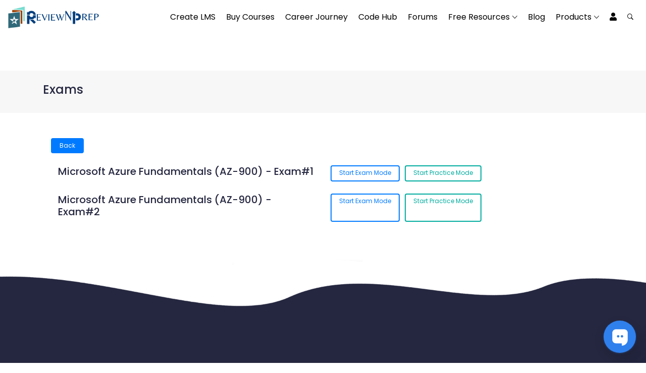

--- FILE ---
content_type: text/html; charset=UTF-8
request_url: https://reviewnprep.com/quiz/11
body_size: 24824
content:
<!DOCTYPE html>
<html lang="en">
<head>
<!-- Meta -->
<meta charset="utf-8"> 
<meta http-equiv="X-UA-Compatible" content="IE=edge">
<meta content="Anil z" name="author">
<meta name="viewport" content="width=device-width, initial-scale=1, shrink-to-fit=no">
<meta name="keywords" content="Review N Prep">

<!-- SITE TITLE -->
<title>Review N Prep</title>

<meta property="og:title" content="Review N Prep" />
<meta property="og:description" content="Review N Prep" />
<meta property="og:image" name="image"  content="https://reviewnprep.com/assets/ogimage.jpeg" />

<link rel="stylesheet" href="https://reviewnprep.com//assets/web/assets/js/jquery.datetimepicker.css">
<!-- Favicon Icon -->
<link rel="shortcut icon" type="image/x-icon" href="https://reviewnprep.com/assets/web/assets/images/favicon.png">
<!-- Animation CSS -->
<link rel="stylesheet" href="https://reviewnprep.com/assets/web/assets/css/animate.css">	
<!-- Latest Bootstrap min CSS -->
<link rel="stylesheet" href="https://reviewnprep.com/assets/web/assets/bootstrap/css/bootstrap.min.css">
<!-- Google Font -->
<link href="https://fonts.googleapis.com/css?family=Montserrat:100,100i,200,200i,300,300i,400,400i,500,500i,600,600i,700,700i,800,800i,900,900i" rel="stylesheet">
<link href="https://fonts.googleapis.com/css?family=Roboto:100,100i,300,300i,400,400i,500,500i,700,700i,900,900i" rel="stylesheet">
<link href="https://fonts.googleapis.com/css?family=Poppins:100,100i,200,200i,300,300i,400,400i,500,500i,600,600i,700,700i,800,800i,900,900i" rel="stylesheet">  
<link href="https://fonts.googleapis.com/css?family=Courgette" rel="stylesheet">
<!-- Icon Font -->
<link href="https://reviewnprep.com/assets/web/assets/css/ico-moon.css" rel="stylesheet">
<!-- Icon Font CSS -->
<link rel="stylesheet" href="https://reviewnprep.com/assets/web/assets/css/ionicons.min.css">
<link rel="stylesheet" href="https://reviewnprep.com/assets/web/assets/css/themify-icons.css">
<!-- FontAwesome CSS -->
<link rel="stylesheet" href="https://reviewnprep.com/assets/web/assets/css/all.min.css">
<!--- owl carousel CSS-->
<link rel="stylesheet" href="https://reviewnprep.com/assets/web/assets/owlcarousel/css/owl.carousel.min.css">
<link rel="stylesheet" href="https://reviewnprep.com/assets/web/assets/owlcarousel/css/owl.theme.css">
<link rel="stylesheet" href="https://reviewnprep.com/assets/web/assets/owlcarousel/css/owl.theme.default.min.css">
<!-- Magnific Popup CSS -->
<link rel="stylesheet" href="https://reviewnprep.com/assets/web/assets/css/magnific-popup.css">
<!-- Style CSS -->
<link rel="stylesheet" href="https://reviewnprep.com/assets/web/assets/css/style2.css">
<link rel="stylesheet" href="https://reviewnprep.com/assets/web/assets/css/responsive.css">
<!-- Demo Consultancy Style CSS -->
<link rel="stylesheet" href="https://reviewnprep.com/assets/web/assets/css/demo-software.css">
<link rel="stylesheet" id="layoutstyle" href="https://reviewnprep.com/assets/web/assets/color/theme-blue.css">
<link rel="stylesheet" href="https://reviewnprep.com/assets/web/assets/css/multiselect.css">
<link href="https://reviewnprep.com/assets/web/assets/css/introjs.css" rel="stylesheet">
<link rel="stylesheet" href="https://reviewnprep.com//admin/assets/admin/css/jquery.toast.css">
<link rel="stylesheet" href="https://reviewnprep.com//assets/web/assets/css/bootstrap-tagsinput.css">

<link href="https://reviewnprep.com/assets/web/assets/css/HoldOn.min.css" rel="stylesheet">
<link rel="canonical"  href="">
<link href="https://cdn.jsdelivr.net/npm/select2@4.1.0-beta.1/dist/css/select2.min.css" rel="stylesheet" />

<link rel="stylesheet" href="https://reviewnprep.com/assets/web/assets/css/notes.css">

<style type="text/css">
  .custom_ul_li{
    padding-left: 2em;
  }
  .section{ padding:50px 0px; }
  .contact_social li a{ color:black; border:1px solid black; }
  .contact_social li a:hover{ color:white; }
  #country-list{ list-style:none; }
  #country-list li{ padding:10px 10px; background:#f1f1f1; cursor: pointer; }
  a{ color:#3268EF; }
  .sidebar-box {
      max-height: 100px;
      max-width: 1000px;
      position: relative;
      overflow: hidden;
      box-shadow: inset 0px -11px 8px -10px #faf9f9; 
    }
    .sidebar-box .read-more { 
      position: absolute; 
      bottom: 0; 
      left: 0;
      width: 100%; 
      text-align: center; 
      margin: 0; padding: 30px 0;     
      /* "transparent" only works here because == rgba(0,0,0,0) */
      background-image: linear-gradient(to bottom, transparent, black);
    }
    .read-more{ margin-top: 1em; }
    .review-page .hard_work_content {
        margin-bottom: 20px;
    }
    
    
    .autocomplete-items {
        position: absolute;
        border: 1px solid #d4d4d4;
        border-bottom: none;
        border-top: none;
        z-index: 99;
        /*position the autocomplete items to be the same width as the container:*/
        top: 100%;
        left: 0;
        right: 0;
    }
    
    .autocomplete-items div {
        padding: 2px 10px;
        cursor: pointer;
        background-color: #fff;
        border-bottom: none;
        display: flex;
    }
    
    .autocomplete-items div a {
        padding: 0px 5px;
        font-size: 14px;
    }
    
    .autocomplete-items {
        max-height: 500px;
        overflow-y: scroll;
        border-radius: 5px;
        border: 1px solid #000;
        padding: 10px 0;
        margin-top: 3px;
        background-color: #ffffff;
    }

</style>
<script src="https://apis.google.com/js/platform.js" async defer></script>
  <meta name="google-signin-client_id" content="232624696360-1a2se1a9gfv177f4a2jl7c3seq74m76u.apps.googleusercontent.com">
<script>

  function statusChangeCallback(response) {  // Called with the results from FB.getLoginStatus().
    console.log('statusChangeCallback');
    console.log(response);                   // The current login status of the person.
    if (response.status === 'connected') {   // Logged into your webpage and Facebook.
      testAPI();  
    } else {                                 // Not logged into your webpage or we are unable to tell.
      //document.getElementById('status').innerHTML = 'Please log ' +
       // 'into this webpage.';
    }
  }


  function checkLoginState() {               // Called when a person is finished with the Login Button.
    FB.getLoginStatus(function(response) {   // See the onlogin handler
      statusChangeCallback(response);
    });
  }


  window.fbAsyncInit = function() {
    FB.init({
      appId      : '256870502206903',
      cookie     : true,                     // Enable cookies to allow the server to access the session.
      xfbml      : true,                     // Parse social plugins on this webpage.
      version    : 'v5.0'           // Use this Graph API version for this call.
    });


    FB.getLoginStatus(function(response) {   // Called after the JS SDK has been initialized.
      statusChangeCallback(response);        // Returns the login status.
    });
  };

  
  (function(d, s, id) {                      // Load the SDK asynchronously
    var js, fjs = d.getElementsByTagName(s)[0];
    if (d.getElementById(id)) return;
    js = d.createElement(s); js.id = id;
    js.src = "https://connect.facebook.net/en_US/sdk.js";
    fjs.parentNode.insertBefore(js, fjs);
  }(document, 'script', 'facebook-jssdk'));

 
  function testAPI() {                      // Testing Graph API after login.  See statusChangeCallback() for when this call is made.
    console.log('Welcome!  Fetching your information.... ');
    FB.api('/me',{fields: 'id,name,email,picture'}, function(response) {
		console.log(response);
      console.log('Successful login for: ' + response.name);
      //document.getElementById('status').innerHTML =
        'Thanks for logging in, ' + response.name + '!';
	$('#NativeLogin').css('display','none');
	var profile_id = '"'+response.id+'"';
    var full_name = '"'+response.name+'"';
    var social_email = '"'+response.email+'"';
    var profile_picture = '"'+response.picture.data.url+'"';    
	var provider = '"FACEBOOK"';
	$('.socialbtns').css('display','none');
	$('.SocialLogin').html("<a  onclick='GetSocialLogin("+profile_id+","+full_name+","+profile_picture+","+provider+","+social_email+");' class='btn btn-primary text-light mb-2'>Continue as "+response.name+"</a> <a  class='btn btn-danger text-light mb-2' onclick='FbsignOut();'>Disconnect</a></div>");    
    $('#SocialLogin').html("<a  onclick='GetSocialLogin("+profile_id+","+full_name+","+profile_picture+","+provider+","+social_email+");' class='btn btn-primary text-light mb-2'>Continue as "+response.name+"</a> <a  class='btn btn-danger text-light mb-2' onclick='FbsignOut();'>Disconnect</a></div>");    
    });
  }
	function FbsignOut(){
	FB.logout(function(response) {
  // user is now logged out
		console.log('logout success');
		location.reload();
});
	}
</script>


<script async defer src="https://connect.facebook.net/en_US/sdk.js"></script>

<!-- Google Tag Manager -->
<script>(function(w,d,s,l,i){w[l]=w[l]||[];w[l].push({'gtm.start':
new Date().getTime(),event:'gtm.js'});var f=d.getElementsByTagName(s)[0],
j=d.createElement(s),dl=l!='dataLayer'?'&l='+l:'';j.async=true;j.src=
'https://www.googletagmanager.com/gtm.js?id='+i+dl;f.parentNode.insertBefore(j,f);
})(window,document,'script','dataLayer','GTM-NM7PSL5');</script>
<!-- End Google Tag Manager -->

<!-- Global site tag (gtag.js) - Google Analytics commented code Jan-7 used GTM above-->
<!--
<script async src="https://www.googletagmanager.com/gtag/js?id=UA-154767977-1"></script>
<script>
  window.dataLayer = window.dataLayer || [];
  function gtag(){dataLayer.push(arguments);}
  gtag('js', new Date());

  gtag('config', 'UA-154767977-1');
</script>
-->

<link href="https://cdn.jsdelivr.net/npm/summernote@0.8.16/dist/summernote.min.css" rel="stylesheet">
<style>
    .note-editor .btn-default{ background: #ececec !important;  border-color: #ececec !important;  color:black !important;}
    .btn-default:hover{ color:black !important; }

    .note-editable ul{
    list-style: disc; !important;
    list-style-position: inside;
}
.note-editable ol{
   
    list-style-position: inside;
}


  </style>
  
  
 <!-- BEGIN PLERDY CODE Commented by Haman Nov2, 2022
<script type="text/javascript" defer>
    var _protocol = (("https:" == document.location.protocol) ? " https://" : " http://");
    var _site_hash_code = "aac7179b9ee39b9f32c70b36e46afeb7";
    var _suid = 11319;
    </script>
<script type="text/javascript" defer src="https://d.plerdy.com/public/js/click/main.js"></script>

    
<!-- END PLERDY CODE -->

  
  <!-- Hotjar Tracking Code for https://reviewnprep.com - Commented and now replaced with plerdy
<script>
    (function(h,o,t,j,a,r){
        h.hj=h.hj||function(){(h.hj.q=h.hj.q||[]).push(arguments)};
        h._hjSettings={hjid:1947174,hjsv:6};
        a=o.getElementsByTagName('head')[0];
        r=o.createElement('script');r.async=1;
        r.src=t+h._hjSettings.hjid+j+h._hjSettings.hjsv;
        a.appendChild(r);
    })(window,document,'https://static.hotjar.com/c/hotjar-','.js?sv=');
</script> 
-->

<!-- Code for Frase for BOT
<script id="frase-script" data-hash="b76d4b6e9e68469ca4ea2810b7acfa3f" src="https://app.frase.io/js/libraries/bot.js"></script>

-->
<!-- Add test bing -->
<meta name="msvalidate.01" content="4CDB14683941D984415428E8DDC5C29E" />
<script type="application/ld+json">
{
  "@context": "https://schema.org",
  "@type": "Organization",
  "name": "ReviewNPrep",
  "url": "https://reviewnprep.com/",
  "logo": "https://reviewnprep.com/assets/logo_RNP.png",
  "sameAs": [
    "https://www.facebook.com/reviewnprep",
    "https://www.linkedin.com/company/reviewnprep/",
    "https://www.instagram.com/reviewnprep/",
    "https://twitter.com/reviewnprep"
  ]
}
</script>
<script type="application/ld+json">
{
  "@context": "https://schema.org/",
  "@type": "WebSite",
  "name": "ReviewNprep",
  "url": "https://reviewnprep.com/",
  "potentialAction": {
    "@type": "SearchAction",
    "target": "https://reviewnprep.com/marketplace/rnp_search_result?keyword={search_term_string}",
    "query-input": "required name=search_term_string"
  }
}
</script>
<!-- csrf Token -->
<script>
(function() {
  // Names from CI config and security
  var CSRF_COOKIE = 'csrf_cookie_name';
  var CSRF_NAME   = 'ci_csrf_token';

  function getCookie(name) {
    var m = document.cookie.match(new RegExp('(?:^|; )' + name.replace(/([.$?*|{}()\\[\\]\\\\\\/\\+^])/g, '\\$1') + '=([^;]*)'));
    return m ? decodeURIComponent(m[1]) : '';
  }

  function ensureFormToken(form) {
    var token = getCookie(CSRF_COOKIE);
    if (!token) return;
    var el = form.querySelector('input[name="' + CSRF_NAME + '"]');
    if (!el) {
      el = document.createElement('input');
      el.type = 'hidden';
      el.name = CSRF_NAME;
      form.appendChild(el);
    }
    el.value = token;
  }

  // Inject token into every POST form at submit time
  document.addEventListener('submit', function(e) {
    var form = e.target;
    if (form && form.method && form.method.toUpperCase() === 'POST') {
      ensureFormToken(form);
    }
  }, true);

  // Inject token into every jQuery AJAX POST
  if (window.jQuery) {
    $.ajaxPrefilter(function(options, orig, jqXHR) {
      if ((options.type || 'GET').toUpperCase() === 'POST') {
        var token = getCookie(CSRF_COOKIE);
        if (!token) return;
        if (typeof options.data === 'string') {
          options.data = options.data ? (options.data + '&') : '';
          options.data += encodeURIComponent(CSRF_NAME) + '=' + encodeURIComponent(token);
        } else if (options.data && typeof options.data === 'object') {
          options.data[CSRF_NAME] = token;
        } else {
          options.data = encodeURIComponent(CSRF_NAME) + '=' + encodeURIComponent(token);
        }
      }
    });
  }
})();
</script>
</head>

<body data-spy="scroll" data-target=".navbar-nav" data-offset="110">



<!-- START HEADER -->
<header class="header_wrap fixed-top dark_skin hover_menu_style3 main_menu_capitalize main_menu_size_16 main_menu_weight_400 transparent-header
    ">
    <div class="container-fluid">
    	<nav class="navbar navbar-expand-lg"> 
        <a class="navbar-brand m-auto page-scroll" href="https://reviewnprep.com/">
            <img class="logo_light" src="https://reviewnprep.com/assets/logo_RNP.png" alt="logo">
            <img class="logo_dark" src="https://reviewnprep.com/assets/logo_RNP.png" alt="logo">
            <img class="logo_default" src="https://reviewnprep.com/assets/logo_RNP.png" alt="logo">
        </a>
            <button class="navbar-toggler" type="button" data-toggle="collapse" data-target="#navbarSupportedContent" aria-controls="navbarSupportedContent" aria-expanded="false" aria-label="Toggle navigation"> <span class="ion-android-menu"></span> </button>
            <div class="collapse navbar-collapse justify-content-end" id="navbarSupportedContent">
                <ul class="navbar-nav">    
                    <li>
                      <a class="nav-link page-scroll"  href="https://reviewnprep.io">Create LMS</a>
                    </li>
                   <li>
                        <a class="nav-link page-scroll" href="https://reviewnprep.com/marketplace">Buy Courses</a>
                    </li>
                    
                    <li>
                        <a class="nav-link page-scroll" href="https://reviewnprep.com/career-journey">Career Journey</a>
                    </li>
                    <!--<li>-->
                    <!--    <a class="nav-link page-scroll" href="https://reviewnprep.com/featured-reviews">Featured Reviews</a>-->
                    <!--</li>-->
                    <li>
                       <a class="nav-link page-scroll" href="https://reviewnprep.com/ide">Code Hub</a>
                    </li>
                    <li>
                        <a class="nav-link page-scroll" href="https://reviewnprep.com/forums">Forums</a>
                    </li>
                    
                    <li class="dropdown">
                        <a class="dropdown-toggle nav-link" href="#" data-toggle="dropdown">Free Resources</a>
                        <div class="dropdown-menu">
                            <ul> 
                                <li><a class="dropdown-item" href="https://reviewnprep.com/become-certified">Cloud Certification</a></li> 
                                <li><a class="dropdown-item" href="https://reviewnprep.com/quiz">Practice Exams</a></li> 
                                <li><a class="dropdown-item" href="https://reviewnprep.com/flashcards">Flashcards</a></li> 
                                <li><a class="dropdown-item" href="https://reviewnprep.com/reviewed-certificates">Preparation Journey's</a></li> 
                                <li><a class="dropdown-item" href="https://reviewnprep.com/marketplace/youtube_learning">Free YouTube Courses</a></li> 
                     
                            </ul>
                        </div>
                    </li>
                    <li>
                        <a class="nav-link page-scroll" href="https://reviewnprep.com/blog">Blog</a>
                    </li>
                    
                    <li class="dropdown">
                        <a class="dropdown-toggle nav-link" href="#" data-toggle="dropdown">Products</a>
                        <div class="dropdown-menu">
                            <ul> 
                                <li><a class="dropdown-item" href="https://reviewnprep.com/marketplace">Marketplace</a></li> 
                                <li><a class="dropdown-item" href="https://reviewnprep.io">LMS</a></li> 
                                <li><a class="dropdown-item" href="https://reviewnprep.com/flashcards">Flashcards</a></li> 
                                <li><a class="dropdown-item" href="https://reviewnprep.com/ide">Code Hub</a></li>
                                <li><a class="dropdown-item" href="https://reviewnprep.com/resume-templates">Resume Builder</a></li>
                                <li><a class="dropdown-item" href="https://reviewnprep.com/profile#personal_signature">Personal Signature</a></li> 
                            </ul>
                        </div>
                    </li>
                     
                                  <li><a href="https://reviewnprep.com/login" class="nav-link page-scroll" ><i class="fa fa-user"></i></a></li>
                                
                <li><a href="javascript:void(0);" class="nav-link search_trigger"><i class="ion-ios-search-strong"></i></a>
                    <div class="search-overlay">
                        <span class="close-search"><i class="ion-ios-close-empty"></i></span>
                        <div class="search_wrap">
                            <h3 class="text-light text-center">Search reviews and prepare your own plan</h3>
                            <!--<form action="https://reviewnprep.com/search-results" method="post">-->
                            <!--    <input type="text" placeholder="Search" class="form-control" id="main-search-box" name="keyword">-->
                            <!--    <input type="hidden" name="keyid" id="keyid">-->
                            <!--    <button type="submit" id="mainsearch" class="search_icon"><i class="ion-ios-search-strong"></i></button>-->
                            <!--</form>-->
                                <form action="https://reviewnprep.com/marketplace/rnp_search_result" method="get">
                                <input type="text" id="keyword" name="keyword" class="form-control search-input" placeholder="Search anything..." autocomplete="off" value='' />
                                <button type="submit" class="search_icon"><i class="ion-ios-search-strong"></i></button>
                                <div id="myInputautocomplete" class="autocomplete-items"></div>
                              </form>
                          <div id="main-suggesstion-box"></div>
                        </div>
                    </div>
                </li>  
                </ul>
                
            </div>
            
        </nav>
    </div>
</header>

<!-- START HEADER -->





<!-- START SECTION BANNER -->
<section class="small_pt small_pb gray_bg breadcrumb_section mt-5 p-4" style="margin-top:4.5rem!important">
    <div class="container">
        <div class="row align-items-center">
            <div class="col-sm-8">
                <div class="page-title">
                    <h4>Exams</h4>
                </div>
            </div>
            <div class="col-sm-4">
                <nav aria-label="breadcrumb" style="float: right;">
                                            <ol class="breadcrumb justify-content-sm-end d-none">
                            <li class="breadcrumb-item"><a href="https://reviewnprep.com/">Home</a></li>
                        </ol>
                                    </nav>
            </div>
        </div>
    </div>
</section>
<!-- END SECTION BANNER -->




<!-- START SECTION BLOG -->

<section>

    <div class="container">

        <div class="row">


             


<div class="col-md-12 mb-4">&nbsp;&nbsp;&nbsp;&nbsp;<a href="https://reviewnprep.com/quiz" class="btn btn-xs btn-primary">Back</a></div>
                <div class="col-md-12">            

                
            <div class="col-lg-12 col-md-12 mb-md-4 ">

                <div class="blog_post ">                    

                    <div class=" bg-white">

                        <div class="blog_text d-flex">

                            <div class="col-6">

                                <h5 class="blog_title"> Microsoft Azure Fundamentals (AZ-900) - Exam#1</h5>

                            </div>

                            <div class="col-6 text-right d-flex">
    <a href="https://reviewnprep.com/Web/callbacks?url=https://reviewnprep.com/quiz/11" class="btn btn-outline-primary btn-xs btn_box_shadow animation animated fadeInLeft">Start Exam Mode</a> 
    
    <a href="https://reviewnprep.com/Web/callbacks?url=https://reviewnprep.com/quiz/11" class="btn btn-outline-success btn-xs btn_box_shadow animation animated fadeInLeft">Start Practice Mode</a>

<!--                                 <a href="#" class="btn btn-outline-default btn-xs btn_box_shadow animation animated fadeInLeft">Review History</a> -->
                                

                            </div>                 

                            

                        </div>

                        

                    </div>

                </div>

            </div>



            
            <div class="col-lg-12 col-md-12 mb-md-4 ">

                <div class="blog_post ">                    

                    <div class=" bg-white">

                        <div class="blog_text d-flex">

                            <div class="col-6">

                                <h5 class="blog_title"> Microsoft Azure Fundamentals (AZ-900) - Exam#2</h5>

                            </div>

                            <div class="col-6 text-right d-flex">
    <a href="https://reviewnprep.com/Web/callbacks?url=https://reviewnprep.com/quiz/11" class="btn btn-outline-primary btn-xs btn_box_shadow animation animated fadeInLeft">Start Exam Mode</a> 
    
    <a href="https://reviewnprep.com/Web/callbacks?url=https://reviewnprep.com/quiz/11" class="btn btn-outline-success btn-xs btn_box_shadow animation animated fadeInLeft">Start Practice Mode</a>

<!--                                 <a href="#" class="btn btn-outline-default btn-xs btn_box_shadow animation animated fadeInLeft">Review History</a> -->
                                

                            </div>                 

                            

                        </div>

                        

                    </div>

                </div>

            </div>



             </div>       

            
    
            

        </div>

        <!-- <div class="row">

            <div class="col-12 mt-4">

                <ul class="pagination justify-content-center">

                    <li class="page-item disabled"><a class="page-link" href="#" tabindex="-1"><i class="ion-ios-arrow-thin-left"></i></a></li>

                    <li class="page-item active"><a class="page-link" href="#">1</a></li>

                    <li class="page-item"><a class="page-link" href="#">2</a></li>

                    <li class="page-item"><a class="page-link" href="#">3</a></li>

                    <li class="page-item"><a class="page-link" href="#"><i class="ion-ios-arrow-thin-right"></i></a></li>

                </ul>

            </div>

        </div> -->

    </div>

</section>

<!-- END SECTION BLOG -->




<!-- START FOOTER SECTION --> 
<footer class="bg_black3 wave_shape_top2 footer_dark">
	<div class="top_footer small_pb">
        <div class="container">
        	<div class="row">
            	<div class="col-12">
                	<div class="large_divider"></div>
                </div> 
            </div>
       		<div class="row">
			<div class="col-lg-3 col-sm-4 col-6 mt-4 mt-lg-0 animation" data-animation="fadeInUp" data-animation-delay="0.3s">
            	<h6 class="widget_title">ReviewNPrep</h6>
                <ul class="list_none widget_links_style2">
                    <li><a href="https://reviewnprep.com/login">Login</a></li>
                    <li><a href="https://reviewnprep.com/add-review">Add Preparation Journey</a></li>
                    <li><a href="https://marketplace.reviewnprep.com/" target="_blank">ReviewNPrep Marketplace</a></li>
                    <li><a href="https://reviewnprep.io/" target="_blank">ReviewNPrep LMS</a></li>
                    <li><a href="https://developer.reviewnprep.com/doc" target="_blank">Developer Options</a></li>
                    <li><a href="https://help.reviewnprep.com/" target="_blank">Help & Support</a></li>
                </ul>
            </div>
            
            <div class="col-lg-3 col-sm-4 col-6 mt-4 mt-lg-0 animation" data-animation="fadeInUp" data-animation-delay="0.3s">
            	<h6 class="widget_title">About</h6>
                <ul class="list_none widget_links_style2">
                    <li><a href="https://reviewnprep.com/about-us">Who We Are</a></li>
                    <li><a href="https://reviewnprep.com/rnp/guidelines-for-review">Review Guidelines</a></li>
                    <li><a href="https://reviewnprep.com/library">Training Providers</a></li>
                    <li><a href="https://reviewnprep.com/subscribe">Subscribe To Newsletter</a></li>
                    <li><a href="https://reviewnprep.com/forums">Forums</a></li>
                </ul>
            </div>
            <div class="col-lg-3 col-sm-3 col-6 mt-4 mt-lg-0 animation" data-animation="fadeInUp" data-animation-delay="0.4s">
            	<h6 class="widget_title">CONTACT US</h6>
                <ul class="list_none widget_links_style2">
                    <li><a href="https://reviewnprep.com/ide">Code Hub</a></li>
                    <li><a href="https://reviewnprep.com/contact">Message Us</a></li>
                    <li><a href="https://reviewnprep.com/report-bugs">Report Bugs</a></li>
                    <li><a href="https://reviewnprep.com/rnp/privacy-policy">Privacy Policy</a></li>
                    <li><a href="https://reviewnprep.com/rnp/terms-conditions">Terms & Conditions</a></li>
                </ul>
            </div>
			<div class="col-lg-3 col-md-12 animation text-center" data-animation="fadeInUp" data-animation-delay="0.2s">
            	<!--<div class="footer_logo">
                	<a class="page-scroll" href="#home_section"><img alt="logo" src="https://reviewnprep.com/assets/web/assets/images/software-logo_white.png"></a>
                </div>-->
                
                <ul class="list_none footer_social">
                	<li><a target="_blank" href="https://www.facebook.com/reviewnprep"><i class="ion-social-facebook"></i></a></li>
                    <li><a target="_blank" href="https://twitter.com/reviewnprep"><i class="ion-social-twitter"></i></a></li>
                    <li><a target="_blank" href="https://www.linkedin.com/company/review-n-prep/ "><i class="ion-social-linkedin"></i></a></li>
                    <li><a target="_blank" href="https://www.reddit.com/r/ReviewNPrep/"><i class="ion-social-reddit"></i></a></li>
                    <li><a target="_blank" href="https://www.instagram.com/reviewnprep/"><i class="ion-social-instagram"></i></a></li>
                </ul>
                
                <a href="https://play.google.com/store/apps/details?id=com.reviewnprep.mobileapp" target="_blank"> <img  style="margin-top:1em;" src="https://reviewnprep.com/assets/android-app-on-google-play-png-3.png"></a>
                <a href="https://apps.apple.com/us/app/reviewnprep/id1534340104" target="_blank"> <img  style="margin-top:1em;" src="https://reviewnprep.com/assets/iOS.png"></a>
            </div>
            <!--<div class="col-lg-4 col-sm-5 mt-4 mt-lg-0 animation" data-animation="fadeInUp" data-animation-delay="0.5s">
                <h6 class="widget_title">Contact</h6>
                <ul class="contact_info contact_info_light list_none mb-4">
                    <li>
                        <span class="ti-location-pin"></span>
                        <address>12 Street, Old Trafford, NewYork</address>
                    </li>
                    <li>
                        <span class="ti-email"></span>
                        <a href="mailto:info@sitename.com">info@sitename.com</a>
                    </li>
                    <li>
                        <span class="ti-mobile"></span>
                        <p>+ 457 789 789 65</p>
                    </li>
                    <li>
                        <span class="ti-time"></span>
                        <p>Monday - Friday 10pm - 9am</p>
                    </li>
                </ul>
            </div>-->
            </div>
        </div>
    </div>
    <div class="container-fluid">
        	<div class="row align-items-center">
            	<div class="col-md-12">
                	<div class="bottom_footer border_top_tran">
                    	<div class="row">
                        	<div class="col-md-6">
                	<p class="copyright m-md-0 text-center text-md-left">Copyright &copy;2026 ReviewNPrep LLC. All rights reserved.</p>
                </div>
                			<div class="col-md-6">
                    <ul class="list_none footer_link text-center text-md-right">
                    	<li><a href="https://reviewnprep.com/rnp/privacy-policy">Privacy Policy</a></li>
                        <li><a href="https://reviewnprep.com/rnp/terms-conditions">Terms &amp; Conditions</a></li>
                    </ul>
                </div>
                        </div>
                    </div>
                </div>
            </div>
        </div>
</footer>
<!-- END FOOTER SECTION --> 

<!-- notes button -->

<a href="#" class="scrollup" style="display: none;"><i class="ion-ios-arrow-up"></i></a> 

<!-- Latest jQuery --> 
<script
  src="https://code.jquery.com/jquery-1.12.4.min.js"
  integrity="sha256-ZosEbRLbNQzLpnKIkEdrPv7lOy9C27hHQ+Xp8a4MxAQ="
  crossorigin="anonymous"></script>
  <script src="https://cdn.jsdelivr.net/npm/select2@4.1.0-beta.1/dist/js/select2.min.js"></script>
<!-- jquery-ui --> 
<script src="https://reviewnprep.com/assets/web/assets/js/jquery-ui.js"></script>
<!-- popper min js --> 
<script src="https://reviewnprep.com/assets/web/assets/js/popper.min.js"></script>
<!-- Latest compiled and minified Bootstrap --> 
<script src="https://reviewnprep.com/assets/web/assets/bootstrap/js/bootstrap.min.js"></script> 
<!-- owl-carousel min js  --> 
<script src="https://reviewnprep.com/assets/web/assets/owlcarousel/js/owl.carousel.min.js"></script> 
<!-- magnific-popup min js  --> 
<script src="https://reviewnprep.com/assets/web/assets/js/magnific-popup.min.js"></script> 
<!-- waypoints min js  --> 
<script src="https://reviewnprep.com/assets/web/assets/js/waypoints.min.js"></script> 
<!-- parallax js  --> 
<script src="https://reviewnprep.com/assets/web/assets/js/parallax.js"></script> 
<!-- countdown js  --> 
<script src="https://reviewnprep.com/assets/web/assets/js/jquery.countdown.min.js"></script> 
<!-- fit video  -->
<script src="https://reviewnprep.com/assets/web/assets/js/jquery.fitvids.js"></script>
<!-- jquery.counterup.min js --> 
<script src="https://reviewnprep.com/assets/web/assets/js/jquery.counterup.min.js"></script>
<!-- isotope min js --> 
<script src="https://reviewnprep.com/assets/web/assets/js/isotope.min.js"></script>
<!-- elevatezoom js -->
<script src='https://reviewnprep.com/assets/web/assets/js/jquery.elevatezoom.js'></script> 
<!-- jquery.dd.min js -->
<script src='https://reviewnprep.com/assets/web/assets/js/jquery.dd.min.js'></script>
<!-- scripts js --> 
<script src="https://reviewnprep.com/assets/web/assets/js/scripts.js"></script>

<script src="https://reviewnprep.com/assets/web/assets/js/multiselect.min.js"></script>
<script type="text/javascript" src="https://reviewnprep.com/assets/web/tinymce/tinymce.min.js"></script>
<script src="https://cdn.jsdelivr.net/npm/summernote@0.8.16/dist/summernote.min.js"></script>

<script src="https://reviewnprep.com/assets/web/assets/js/HoldOn.min.js"></script>
<script src="https://reviewnprep.com//admin/assets/admin/js/jquery.toast.js"></script>

 
<script src="https://cdn.datatables.net/1.10.22/js/jquery.dataTables.min.js"></script>
<script src="https://cdn.datatables.net/1.10.22/js/dataTables.bootstrap4.min.js"></script>

<script src="https://reviewnprep.com/assets/web/assets/js/bootstrap-tagsinput.js"></script>

<script src="https://reviewnprep.com/assets/web/assets/js/jquery.datetimepicker.js"></script>
<script src="https://reviewnprep.com/assets/web/assets/js/jquery.datetimepicker.full.min.js"></script>

<script>

    $(document).ready(function() {
        
        // timer
        if ($(".top-header-notification-bar").hasClass('home')) {
             //$(".extra-space").css('margin-top', '0px');
             $(".main-menu-1x").css('top', 'auto');
         }

         $(".top-header-notification-bar").on('click', function() {
             //$(".extra-space").css('margin-top', '70px');
             $(".main-menu-1x").css('top', '0');
             $(".main-menu-1x, .top-header-notification-bar").removeClass('sticky-menu');
         });

         window.onscroll = function() {
             scrollFunction()
         };

         function scrollFunction() {
             if ($(".top-header-notification-bar").hasClass('home')) {
                 if (document.body.scrollTop > 10 || document.documentElement.scrollTop > 10) {
                     $(".main-menu-1x").addClass('sticky-menu');
                     $(".top-header-notification-bar").addClass('sticky-menu');
                 } else {
                     $(".main-menu-1x").removeClass('sticky-menu');
                     $(".top-header-notification-bar").removeClass('sticky-menu');
                 }
             }
         }
         // end timer
        $('#example').DataTable();
        $("#form-tags-1").tagsinput({  maxTags: 5 });
       // $('#form-tags-1').tagsInput({ 'defaultText':'add a skill' });
        $('#datetimepicker').datetimepicker();
    });

    $(document).ready(function() {
        $(".rnp-main-banner").css("visibility","visible");
        
        if ($(".summernote").length) {
            $('.summernote').summernote({
              dialogsInBody: true,
              height: 300,
              tabsize: 2,
              toolbar: [
                  ['style', ['style']],
                  ['font', ['bold', 'underline', 'clear']],
                  ['fontname', ['fontname']],
                  ['fontsize', ['fontsize']],
                  ['color', ['color']],
                  ['para', ['ul', 'ol', 'paragraph']],
                  ['table', ['table']],
                  ['insert', ['link', 'picture', 'video','hr']],
                  ['height', ['height']]
                  ['view', ['fullscreen', 'codeview', 'help']],
                ],
            });
        }
        
        registerSummernote($('.review-summernote'), 'Enter answer', 0, function(max) {
            $('#total-characters').text(max);
        });
        var sec = 30;
        function registerSummernote(element, placeholder, max, callbackMax) {
            if (element.length) {
                element.summernote({
                    callbacks: {
                        // callback for pasting text only (no formatting)
                        onPaste: function (e) {
                            var bufferText = ((e.originalEvent || e).clipboardData || window.clipboardData).getData('Text');
                            e.preventDefault();
                            bufferText = bufferText.replace(/\r?\n/g, '<br>');
                            document.execCommand('insertHtml', false, bufferText);
        
                            $("#total-characters i").html("Total Words: "+$('.review-summernote').wordCounter());
                        },
                        onKeydown: function(e) {
                            $("#total-characters i").html("Total Words: "+$('.review-summernote').wordCounter());
                        },
                        onKeyup: function(e) {
                            $("#total-characters i").html("Total Words: "+$('.review-summernote').wordCounter());
                        },
                        onFocus: function(e) {
                            $("#total-characters i").html("Total Words: "+$('.review-summernote').wordCounter());
                            var timer;
                            function myTimer() {
                                //$(".auto_save_label").text("(Auto saving...) ");
                                // clearInterval(timer);
                                if (sec == 30) {
                                    timer = setInterval(function() {
                                        //console.log(sec--);
                                        //var str = '(Auto saving...'+ sec-- +') ';
                                        $(".auto_save_label").text('(Auto saving...'+ sec-- +') ');
                                        if (sec == 0) {
                                            clearInterval(timer);
                                            autosave();
                                        }
                                    }, 1000);
                                }
                            }
                            myTimer();
                        },
                        onBlur: function(e) {
                            var timer;
                            function myTimer() {
                                //$(".auto_save_label").text("(Auto saving...) ");
                                // clearInterval(timer);
                                if (sec == 30) {
                                    timer = setInterval(function() {
                                        //console.log(sec--);
                                        //var str = '(Auto saving...'+ sec-- +') ';
                                        $(".auto_save_label").text('(Auto saving...'+ sec-- +') ');
                                        if (sec == 0) {
                                            clearInterval(timer);
                                            autosave();
                                        }
                                    }, 1000);
                                }
                            }
                            myTimer();
                        }
                    },
                    dialogsInBody: true,
                    height: 300,
                    tabsize: 2,
                    toolbar: [
                        ['style', ['style']],
                        ['font', ['bold', 'underline', 'clear']],
                        ['fontname', ['fontname']],
                        ['fontsize', ['fontsize']],
                        ['color', ['color']],
                        ['para', ['ul', 'ol', 'paragraph']],
                        ['table', ['table']],
                        ['insert', ['link', 'picture', 'video','hr']],
                        ['height', ['height']]
                        ['view', ['fullscreen', 'codeview', 'help']],
                    ],
                });
            }
        }
        
        function autosave() {
            if ($('.review-summernote').wordCounter() != 0) {
                
                var today = new Date();
                var url = 'https://reviewnprep.com/Api/saveasdraft';
                //console.log('auto save starts..'+today.getSeconds());
                var data = $('#add_review_form').serialize();
                var c_id = $("#c_id").val();
                if (c_id != '') {
                    url = 'https://reviewnprep.com/Api/updateasdraft';
                    data = ($('#update_review_form').serialize().length == 0) ? $('#add_review_form').serialize() : $('#update_review_form').serialize();
                }
                $.ajax({
                    type: 'post',
                    url: url,
                    data: data,
                    success: function (response) {
                        if(response.status==true) {
                            if ($("#c_id").val() == '') {
                                $("#c_id").val(response.data);
                            }
                            $(".auto_save_label").text("(Auto saved) ");
                            sec = 30;
                            // setTimeout(function() {
                            //     $(".auto_save_label").text("");
                            // }, 2000);
                        } else {
                            console.error("Error while auto save review.");
                        }
                    }
                });
                
            }
        }
        
        $.fn.wordCounter = function() {
            var formElementList = ["INPUT", "TEXTAREA", $('.review-summernote')];
            var otherElements   = ["H1", "H2", "H3", "H4", "H5", "H6", "P", "SPAN", "DIV", "LABEL", "B", "CENTER"];
            var tagName = this.prop("tagName");
            
            if($.inArray(tagName, formElementList) !== -1){
                var enteredData = this.val();
            } else if($.inArray(tagName, otherElements) !== -1){
                var enteredData = this.text();
            }
            return splitAndCount(enteredData);
        };
    
        splitAndCount = function(enteredString) {
            var count = 0;
            if (enteredString != "") {
                var reviewtext = enteredString.replace(/(<([^>]+)>)/gi, "");
                reviewtext = $(enteredString);
                for(var i = 0; i < reviewtext.length; i++) {
                    count += reviewtext[i].textContent.trim().split(' ').length;
                }
            }
            return count;
        };
        
        $(document).on("click", 'textarea', function(){
            $(this).focus();
        });
        $(document).on("click", 'input', function(){
            $(this).focus();
        });

    });
    
</script>

    <script>

        //***********************************//

        // For select 2

        //***********************************//

        //$(".select2").select2();

        /****************************************

         *       Basic Table                   *

         ****************************************/

       // $('#zero_config').DataTable();


        /****************************************

         *       Tiny Editor                  *

         ****************************************/

        tinymce.init({

          selector: 'textarea#editor,textarea#editor2,textarea#editor3',  //Change this value according to your HTML
          toolbar: "styleselect fontselect fontsizeselect | forecolor backcolor | numlist | bullist",
          
          plugins: "textcolor,lists,link",

          auto_focus: 'element1',

          width: "100%",

          height: "200",
          theme_advanced_buttons1: "bold,italic,underline,|,justifyleft,justifycenter,justifyright,justifyfull",
          theme_advanced_buttons2: "",
          theme_advanced_buttons3: "",
          theme_advanced_buttons4: "",
          theme_advanced_toolbar_location: "top",
          theme_advanced_toolbar_align: "left",
          theme_advanced_resizing: false,
          fontsize_formats: "8pt 10pt 12pt 13pt 14pt 18pt 24pt 36pt"
          

        });

         /*tinyMCE.init({
          // General options
          mode: "textareas",
          theme: "advanced",
          width: "300",
          height: "200",

          // Theme options
          theme_advanced_buttons1: "bold,italic,underline,|,justifyleft,justifycenter,justifyright,justifyfull",
          theme_advanced_buttons2: "",
          theme_advanced_buttons3: "",
          theme_advanced_buttons4: "",
          theme_advanced_toolbar_location: "top",
          theme_advanced_toolbar_align: "left",
          theme_advanced_resizing: false,

      // Selector
          editor_selector: "test",

        });*/

    </script>
<script>


$(document).ready(function() {
    var $this = $("#navbarDropdownMenuLink4");
    var title = $this.data('studentname');
    if (title != undefined) {
        var splitTitle = title.split(" ");
        var finalTitle = '';
        var firstChar = '';
        var secondChar = '';
        if (splitTitle.length > 0) {
            firstChar = (splitTitle[0] != undefined) ? splitTitle[0].substring(0, 1) : '';
            secondChar = (splitTitle[1] != undefined) ? splitTitle[1].substring(0, 1) : '';
            finalTitle = firstChar + secondChar;
            $this.removeAttr('style');
            $this.css('width', '45px');
            $this.css('height', '45px');
            $this.css('align-items', 'center');
            $this.css('display', 'flex');
            $this.css('justify-content', 'center');
            $this.css('color', '#ffffff');
            $this.css('background-color', 'rgb(2, 62, 125)');
            $this.css('border-radius', '999px');
            $this.text(finalTitle);
        }
    }
});

$(function () {
    $('#contact_form').on('submit', function (e) {
        $('.processorbtn').html('<i class="fa fa-spinner fa-spin"></i> Please wait...');
       e.preventDefault();
       $.ajax({
         type: 'post',
         url: 'https://reviewnprep.com/Api/contact_form_submit',
         data: $('#contact_form').serialize(),
         success: function (response)
         {        
            if(response.status==true)
            {
                 $('.processorbtn').html('Submit');
                $('#alert-msg').html('<div class="alert alert_style2 alert-primary mt-1" role="alert"><i class="ti-thumb-up"></i> <button type="button" class="close" data-dismiss="alert" aria-label="Close"><span aria-hidden="true">&times;</span></button> '+response.message+'</div>');
             $('#contact_form').get(0).reset();
            }
            else
            {
                $('.processorbtn').html('Submit');
                $('#alert-msg').html('<div class="alert alert_style2 alert-warning mt-1" role="alert"><i class="ion-alert-circled"></i> <button type="button" class="close" data-dismiss="alert" aria-label="Close"><span aria-hidden="true">&times;</span></button> '+response.message+'</div>');
            }
         }
      
       });
    });
});  

$(function () {
    $('#subscribe_form').on('submit', function (e) {
        e.preventDefault();
        $.ajax({
            type: 'post',
            url: 'https://reviewnprep.com/Api/subscribe_form_submit',
            data: $('#subscribe_form').serialize(),
            success: function (response) {        
                if(response.status==true) {
                    $('#alert-msg').html('<div class="alert alert_style2 alert-primary mt-1" role="alert"><i class="ti-thumb-up"></i> <button type="button" class="close" data-dismiss="alert" aria-label="Close"><span aria-hidden="true">&times;</span></button> '+response.message+'</div>');
                    $('#subscribe_form').get(0).reset();
                    setTimeout(function(){ $('#Cbtn').click(); },2000);
                } else {
                    $('#alert-msg').html('<div class="alert alert_style2 alert-warning mt-1" role="alert"><i class="ion-alert-circled"></i> <button type="button" class="close" data-dismiss="alert" aria-label="Close"><span aria-hidden="true">&times;</span></button> '+response.message+'</div>');
                }
            }
        });
    });
});  

$(function () {
    $('#unsubscribe_form').on('submit', function (e) {
       e.preventDefault();
       $.ajax({
         type: 'post',
         url: 'https://reviewnprep.com/Api/unsubscribe_form_submit',
         data: $('#unsubscribe_form').serialize(),
         success: function (response) {        
            if(response.status==true) {
                $('#alert-msg').html('<div class="alert alert_style2 alert-primary mt-1" role="alert"><i class="ti-thumb-up"></i> <button type="button" class="close" data-dismiss="alert" aria-label="Close"><span aria-hidden="true">&times;</span></button> '+response.message+'</div>');
                $('#unsubscribe_form').get(0).reset();
                $(".newsletter_form").addClass('d-none');
                $(".subscribe_now").removeClass('d-none');
                // setTimeout(function(){ $('#Cbtn').click(); },2000);
            } else {
                $('#alert-msg').html('<div class="alert alert_style2 alert-warning mt-1" role="alert"><i class="ion-alert-circled"></i> <button type="button" class="close" data-dismiss="alert" aria-label="Close"><span aria-hidden="true">&times;</span></button> '+response.message+'</div>');
            }
         }
      
       });
    });
});  

 $(function () {
    $('#reportbug_form').on('submit', function (e) {
        e.preventDefault();
        if(grecaptcha.getResponse() == "") {
            $('#alert-msg').html('<div class="alert alert_style2 alert-warning mt-1" role="alert"><i class="ion-alert-circled"></i> <button type="button" class="close" data-dismiss="alert" aria-label="Close"><span aria-hidden="true">&times;</span></button> Captcha is required! </div>');
        } else {
           $.ajax({
             type: 'post',
             url: 'https://reviewnprep.com/Api/reportbug_form_submit',
             data: $('#reportbug_form').serialize(),
             success: function (response)
             {        
                if(response.status==true)
                {
                    $('#alert-msg').html('<div class="alert alert_style2 alert-primary mt-1" role="alert"><i class="ti-thumb-up"></i> <button type="button" class="close" data-dismiss="alert" aria-label="Close"><span aria-hidden="true">&times;</span></button> '+response.message+'</div>');
                 $('#reportbug_form').get(0).reset();
                }
                else
                {
                    $('#alert-msg').html('<div class="alert alert_style2 alert-warning mt-1" role="alert"><i class="ion-alert-circled"></i> <button type="button" class="close" data-dismiss="alert" aria-label="Close"><span aria-hidden="true">&times;</span></button> '+response.message+'</div>');
                }
             }
          
           });
        }
    });
});   

 $(function () {
    $('#signup_form').on('submit', function (e) {
       e.preventDefault();
       $.ajax({
         type: 'post',
         url: 'https://reviewnprep.com/Api/signup_form_submit',
         data: $('#signup_form').serialize(),
         success: function (response)
         {        
            if(response.status==true)
            {
                $('#alert-msg-signup').html('<div class="alert alert_style2 alert-primary mt-1" role="alert"><i class="ti-thumb-up"></i> <button type="button" class="close" data-dismiss="alert" aria-label="Close"><span aria-hidden="true">&times;</span></button> '+response.message+'</div>');
             $('#signup_form').get(0).reset();
            }
            else
            {
                $('#alert-msg-signup').html('<div class="alert alert_style2 alert-warning mt-1" role="alert"><i class="ion-alert-circled"></i> <button type="button" class="close" data-dismiss="alert" aria-label="Close"><span aria-hidden="true">&times;</span></button> '+response.message+'</div>');
            }
         }
      
       });
    });
});   


 $(function () {
 $('#login_form').on('submit', function (e) {
     var referrer = document.referrer;
     if(referrer = "https://hamansharma.reviewnprep.io/") {
        referrer = ""; 
     }
    //window.open(location, '_self').close();
    e.preventDefault();
    $.ajax({
        type: 'post',
        url: 'https://reviewnprep.com/Api/login_form_submit',
        data: $('#login_form').serialize(),
        success: function (response) {        
            if(response.status==true) {
                $('#alert-msg').html('<div class="alert alert_style2 alert-primary mt-1" role="alert"><i class="ti-thumb-up"></i> <button type="button" class="close" data-dismiss="alert" aria-label="Close"><span aria-hidden="true">&times;</span></button> '+response.message+'</div>');
                $('#login_form').get(0).reset();
                if(referrer != ''){
                    window.location.href = referrer;   
                 }else{
                    window.location.href = 'https://reviewnprep.com/profile';
                 }
               // window.location.href = response.redirectto;
            } else {
                $('#alert-msg').html('<div class="alert alert_style2 alert-warning mt-1" role="alert"><i class="ion-alert-circled"></i> <button type="button" class="close" data-dismiss="alert" aria-label="Close"><span aria-hidden="true">&times;</span></button> '+response.message+'</div>');
            }
    }
  
   });
 });
});  

$(function () {
 $('#login_form_cj').on('submit', function (e) {
   e.preventDefault();
   $.ajax({
     type: 'post',
     url: 'https://reviewnprep.com/Api/login_form_submit',
     data: $('#login_form_cj').serialize(),
     success: function (response)
     {        
        if(response.status==true)
        {
            $('#alert-msg').html('<div class="alert alert_style2 alert-primary mt-1" role="alert"><i class="ti-thumb-up"></i> <button type="button" class="close" data-dismiss="alert" aria-label="Close"><span aria-hidden="true">&times;</span></button> '+response.message+'</div>');
         $('#login_form_cj').get(0).reset();
         location.reload();
        }
        else
        {
            $('#alert-msg').html('<div class="alert alert_style2 alert-warning mt-1" role="alert"><i class="ion-alert-circled"></i> <button type="button" class="close" data-dismiss="alert" aria-label="Close"><span aria-hidden="true">&times;</span></button> '+response.message+'</div>');
        }
     }
  
   });
 });
});   


 $(function () {
 $('#blogcomments_form').on('submit', function (e) {
   e.preventDefault();
   $.ajax({
     type: 'post',
     url: 'https://reviewnprep.com/Api/blogcomments_form_submit',
     data: $('#blogcomments_form').serialize(),
     success: function (response)
     {        
        if(response.status==true)
        {
            $('#alert-msg').html('<div class="alert alert_style2 alert-primary mt-1" role="alert"><i class="ti-thumb-up"></i> <button type="button" class="close" data-dismiss="alert" aria-label="Close"><span aria-hidden="true">&times;</span></button> '+response.message+'</div>');
         $('#blogcomments_form').get(0).reset();
         setTimeout(function(){ location.reload(); },1500);
        }
        else
        {
            $('#alert-msg').html('<div class="alert alert_style2 alert-warning mt-1" role="alert"><i class="ion-alert-circled"></i> <button type="button" class="close" data-dismiss="alert" aria-label="Close"><span aria-hidden="true">&times;</span></button> '+response.message+'</div>');
        }
     }
  
   });
 });
});   

 $(function () {
 $('#forum_form').on('submit', function (e) {
   e.preventDefault();
   $.ajax({
     type: 'post',
     url: 'https://reviewnprep.com/Api/forum_form_submit',
     data: $('#forum_form').serialize(),
     success: function (response)
     {        
        if(response.status==true)
        {
            $('#alert-msg').html('<div class="alert alert_style2 alert-primary mt-1" role="alert"><i class="ti-thumb-up"></i> <button type="button" class="close" data-dismiss="alert" aria-label="Close"><span aria-hidden="true">&times;</span></button> '+response.message+'</div>');
         $('#forum_form').get(0).reset();
         setTimeout(function(){ location.reload(); },1500);
        }
        else
        {
            $('#alert-msg').html('<div class="alert alert_style2 alert-warning mt-1" role="alert"><i class="ion-alert-circled"></i> <button type="button" class="close" data-dismiss="alert" aria-label="Close"><span aria-hidden="true">&times;</span></button> '+response.message+'</div>');
        }
     }
  
   });
 });
}); 

$(function () {
 $('.childforum_form').on('submit', function (e) {
   e.preventDefault();
   $.ajax({
     type: 'post',
     url: 'https://reviewnprep.com/Api/childforum_form_submit',
     data: $('.childforum_form').serialize(),
     success: function (response)
     {        
        if(response.status==true)
        {
            $('#alert-msg').html('<div class="alert alert_style2 alert-primary mt-1" role="alert"><i class="ti-thumb-up"></i> <button type="button" class="close" data-dismiss="alert" aria-label="Close"><span aria-hidden="true">&times;</span></button> '+response.message+'</div>');
         $('.childforum_form').get(0).reset();
         setTimeout(function(){ location.reload(); },1500);
        }
        else
        {
            $('#alert-msg').html('<div class="alert alert_style2 alert-warning mt-1" role="alert"><i class="ion-alert-circled"></i> <button type="button" class="close" data-dismiss="alert" aria-label="Close"><span aria-hidden="true">&times;</span></button> '+response.message+'</div>');
        }
     }
  
   });
 });
});   

 $(function () {
 $('#update_uname_user').on('submit', function (e) {
   e.preventDefault();
   $.ajax({
     type: 'post',
     url: 'https://reviewnprep.com/Api/update_uname_user',
     data: $('#update_uname_user').serialize(),
     success: function (response)
     {        
        if(response.status==true)
        {
            $('#umsgdiv').empty().show().html('<div class="alert alert-primary mt-1" role="alert"><i class="ti-thumb-up"></i> <button type="button" class="close" data-dismiss="alert" aria-label="Close"><span aria-hidden="true">&times;</span></button> '+response.message+'</div>');
         
        }
        else
        {
            $('#umsgdiv').empty().show().html('<div class="alert alert-warning mt-1" role="alert"><i class="ion-alert-circled"></i> <button type="button" class="close" data-dismiss="alert" aria-label="Close"><span aria-hidden="true">&times;</span></button> '+response.message+'</div>');
        }
     }
  
   });
 });
}); 

 $(function () {
 $('#updateprofile_form').on('submit', function (e) {
   e.preventDefault();
   $.ajax({
     type: 'post',
     url: 'https://reviewnprep.com/Api/updateprofile_form_submit',
     data: $('#updateprofile_form').serialize(),
     success: function (response)
     {        
        if(response.status==true)
        {
            $('#alert-msg').html('<div class="alert alert_style2 alert-primary mt-1" role="alert"><i class="ti-thumb-up"></i> <button type="button" class="close" data-dismiss="alert" aria-label="Close"><span aria-hidden="true">&times;</span></button> '+response.message+'</div>');
         
        }
        else
        {
            $('#alert-msg').html('<div class="alert alert_style2 alert-warning mt-1" role="alert"><i class="ion-alert-circled"></i> <button type="button" class="close" data-dismiss="alert" aria-label="Close"><span aria-hidden="true">&times;</span></button> '+response.message+'</div>');
        }
     }
  
   });
 });
});   

$(function () {
 $('#updateprofile_form2').on('submit', function (e) {
   e.preventDefault();
   $.ajax({
     type: 'post',
     url: 'https://reviewnprep.com/Api/updateprofile_form_submit2',
     data: $('#updateprofile_form2').serialize(),
     success: function (response)
     {        
        if(response.status==true)
        {
            $('#alert-msg2').html('<div class="alert alert_style2 alert-primary mt-1" role="alert"><i class="ti-thumb-up"></i> <button type="button" class="close" data-dismiss="alert" aria-label="Close"><span aria-hidden="true">&times;</span></button> '+response.message+'</div>');
         
        }
        else
        {
            $('#alert-msg2').html('<div class="alert alert_style2 alert-warning mt-1" role="alert"><i class="ion-alert-circled"></i> <button type="button" class="close" data-dismiss="alert" aria-label="Close"><span aria-hidden="true">&times;</span></button> '+response.message+'</div>');
        }
     }
  
   });
 });
});   


$(function () {
 $('#student_change_password').on('submit', function (e) {
   e.preventDefault();
   $.ajax({
     type: 'post',
     url: 'https://reviewnprep.com/Api/student_change_password',
     data: $('#student_change_password').serialize(),
     success: function (response)
     {        
        if(response.status==true)
        {
            $('#alert-msg').html('<div class="alert alert_style2 alert-primary mt-1" role="alert"><i class="ti-thumb-up"></i> <button type="button" class="close" data-dismiss="alert" aria-label="Close"><span aria-hidden="true">&times;</span></button> '+response.message+'</div>');
         setTimeout(function(){ location.reload(); },2500);
        }
        else
        {
            $('#alert-msg').html('<div class="alert alert_style2 alert-warning mt-1" role="alert"><i class="ion-alert-circled"></i> <button type="button" class="close" data-dismiss="alert" aria-label="Close"><span aria-hidden="true">&times;</span></button> '+response.message+'</div>');
        }
     }
  
   });
 });
}); 

$(function () {
 $('#forgot_form').on('submit', function (e) {
   e.preventDefault();
   $.ajax({
     type: 'post',
     url: 'https://reviewnprep.com/Api/forgot_form_submit',
     data: $('#forgot_form').serialize(),
     success: function (response)
     {        
        if(response.status==true)
        {
            $('#alert-msg').html('<div class="alert alert_style2 alert-primary mt-1" role="alert"><i class="ti-thumb-up"></i> <button type="button" class="close" data-dismiss="alert" aria-label="Close"><span aria-hidden="true">&times;</span></button> '+response.message+'</div>');
         $('#forgot_form').get(0).reset();
        }
        else
        {
            $('#alert-msg').html('<div class="alert alert_style2 alert-warning mt-1" role="alert"><i class="ion-alert-circled"></i> <button type="button" class="close" data-dismiss="alert" aria-label="Close"><span aria-hidden="true">&times;</span></button> '+response.message+'</div>');
        }
     }
  
   });
 });
});   
</script>

<script>
    function onSignIn(googleUser) {
  var profile = googleUser.getBasicProfile();
  console.log('ID: ' + profile.getId()); // Do not send to your backend! Use an ID token instead.
  console.log('Name: ' + profile.getName());
  console.log('Image URL: ' + profile.getImageUrl());
  console.log('Email: ' + profile.getEmail()); // This is null if the 'email' scope is not present.
    // var profile_id = profile.getId();
    // var full_name = profile.getName();
    // var profile_picture = profile.getImageUrl();
    // var provider = profile.getEmail();
    var profile_id = '"'+profile.getId()+'"';
    var full_name = '"'+profile.getName()+'"';
    var profile_picture = '"'+profile.getImageUrl()+'"';
    var social_email = '"'+profile.getEmail()+'"';
    var provider = '"GOOGLE"';
  if(profile)
  {
    $('#NativeLogin').css('display','none');
	$('.socialbtns').css('display','none');
	$('.SocialLogin').html("<a  onclick='GetSocialLogin("+profile_id+","+full_name+","+profile_picture+","+provider+","+social_email+");' class='btn btn-primary text-light mb-2'>Continue as "+full_name+"</a> <a  class='btn btn-danger text-light mb-2' onclick='signOut();'>Disconnect</a></div>");    
    $('#SocialLogin').html("<a  onclick='GetSocialLogin("+profile_id+","+full_name+","+profile_picture+","+provider+","+social_email+");' class='btn btn-primary text-light mb-2'>Continue as "+full_name+"</a> <a  class='btn btn-danger text-light mb-2' onclick='signOut();'>Disconnect</a></div>");    
  }
}

function GetSocialLogin(profile_id,full_name,profile_picture,provider,social_email) 
{
    $.ajax({
        'url':'https://reviewnprep.com/Api/social_login',
        'data':'profile_id='+profile_id+'&full_name='+full_name+'&profile_picture='+profile_picture+'&provider='+provider+'&social_email='+social_email,
        'type':'post',
        'success':function(res){
            if(res.status == false){
                $('.social_error').text(res.message);
                                
            }
            
            // var callback = '';
            
            // if(callback){
            //     window.location.href='';
            // }
            else{
                window.location.href='https://reviewnprep.com/profile';
            }
            
        },
    });
}
</script>

<script>
  function signOut() {
    var auth2 = gapi.auth2.getAuthInstance();
    auth2.signOut().then(function () {
      console.log('User signed out.');
    });    
    auth2.disconnect();
    $('#SocialLogin').html('');
    $('.SocialLogin').html('');
	$('.socialbtns').css('display','block');
    $('#NativeLogin').css('display','block');

  }
</script>
<script>
$(document).ready(function(){
        $('.profile_picture').change(function(e){
        //var detail = $(e.target) // Button that triggered the modal
        //var id = detail.data('id') ;
        //console.log(id);

        var data = new FormData();

       var fileData = e.target.files[0];  
       console.log(fileData);     
       data.append("profile_picture", fileData); 
 
 $.ajax({
url: "https://reviewnprep.com/Api/upload_profile_picture",
type: "POST",
data:  data,
enctype: 'multipart/form-data',
contentType: false,
cache: false,
processData:false,
success: function(response){
console.log(response);
  
 if(response.status==true)
        {
            $('#profile-alert').html('<div class="alert alert_style2 alert-primary mt-1" role="alert"><i class="ti-thumb-up"></i> <button type="button" class="close" data-dismiss="alert" aria-label="Close"><span aria-hidden="true">&times;</span></button> '+response.message+'</div>');
         setTimeout(function(){ location.reload(); },1000); 
        }
        else
        {
            $('#profile-alert').html('<div class="alert alert_style2 alert-warning mt-1" role="alert"><i class="ion-alert-circled"></i> <button type="button" class="close" data-dismiss="alert" aria-label="Close"><span aria-hidden="true">&times;</span></button> '+response.message+'</div>');
        }
},
error: function(){
}         
});
        });
    });

function MarkAsFavorite(argument,user_id,action) {
    if(user_id==0)
    {
        window.location.href='https://reviewnprep.com/login';
    }
    else
    {
        $.ajax({
            'url':'https://reviewnprep.com/Api/MarkAsFavorite',
            'data':'cr_id='+argument+'&user_id='+user_id+'&action='+action,
            'type':'POST',
            'success':function(){
                //location.reload();
                $('#heart').load(" #heart > * ");
                 $.toast({
          heading: 'Information',
          text: 'Bookmarks can be seen in your profile',
          icon: 'info',
          loader: true,        // Change it to false to disable loader
          loaderBg: '#1bdbe0',  // To change the background,
          position: 'bottom-right',
          });
                
            }
        });
        
    }
}

function MarkBlogAsFavorite(argument,user_id,action) {
    if(user_id==0)
    {
        window.location.href='https://reviewnprep.com/login';
    }
    else
    {
        $.ajax({
            'url':'https://reviewnprep.com/Api/MarkBlogAsFavorite',
            'data':'blog_id='+argument+'&user_id='+user_id+'&action='+action,
            'type':'POST',
            'success':function(){
                //location.reload();
                $('#heart').load(" #heart > * ");
            }
        });
        
    }
}

$(document).ready(function(){

    $('#testSelect1').multiselect({
        nonSelectedText: 'Benefits from certifications'
    });

    $(document).on("keyup", "#search-box", function() {
        $.ajax({
        type: "POST",
        url: "https://reviewnprep.com/Web/get_certificates_master_list",
        data:'keyword='+$(this).val(),
        beforeSend: function(){
           // $("#search-box").css("background","#FFF url(LoaderIcon.gif) no-repeat 165px");
        },
        success: function(data){
            $("#suggesstion-box").show();
            $("#suggesstion-box").html(data);
            $("#search-box").css("background","#FFF");
        }
        });
    });

    $("#main-search-box").keyup(function(){
        $.ajax({
        type: "POST",
        url: "https://reviewnprep.com/Web/get_certificates_master_list_main",
        data:'keyword='+$(this).val(),
        beforeSend: function(){
           // $("#search-box").css("background","#FFF url(LoaderIcon.gif) no-repeat 165px");
        },
        success: function(data){
            $("#main-suggesstion-box").show();
            $("#main-suggesstion-box").html(data);
            $("#main-search-box").css("background","#FFF");
        }
        });
    });
});
//To select country name
function selectCountry(val) {
$("#search-box").val(val);
$.ajax({
    'type':'post',
    'data':'key='+val,
    'url':'https://reviewnprep.com/Web/authauto',
    'success':function(r)
    {
$("#firstList option:contains("+r+")").attr('selected', 'selected');
    }
});

$("#suggesstion-box").hide();
}

function selectCountryMain(val,valid) {
$("#main-search-box").val(val);
$("#keyid").val(valid);

$("#main-suggesstion-box").hide();
$('#mainsearch').click();
}

function ShowHideExpiry(value)
{
    if(value=='Yes')
    {
        $('#expiryselect').css('display','block');
    }
    else
    {
        $('#expiryselect').css('display','none');
        $('.ShowMonthYear').css('display','none');
    }
}

function ShowMonthYear(value)
{
    if(value=='1')
    {
        $('.ShowMonthYear').css('display','block');
    }
    else
    {
        $('.ShowMonthYear').css('display','none');
    }
}

</script>
<script type="text/javascript">
$(function() {
    $('.multiselect-ui').multiselect({
        includeSelectAllOption: true
    });
});
/*
$(function () {
 $('#add_review_form').on('submit', function (e) {
   e.preventDefault();
   $.ajax({
     type: 'post',
     url: 'https://reviewnprep.com/Api/add_review_form_submit',
     data: $('#add_review_form').serialize(),
     success: function (response)
     {        
        if(response.status==true)
        {
            $('#alert-msg').html('<div class="alert alert_style2 alert-primary mt-1" role="alert"><i class="ti-thumb-up"></i> <button type="button" class="close" data-dismiss="alert" aria-label="Close"><span aria-hidden="true">&times;</span></button> '+response.message+'</div>');
         $('#add_review_form').get(0).reset();
        }
        else
        {
            $('#alert-msg').html('<div class="alert alert_style2 alert-warning mt-1" role="alert"><i class="ion-alert-circled"></i> <button type="button" class="close" data-dismiss="alert" aria-label="Close"><span aria-hidden="true">&times;</span></button> '+response.message+'</div>');
        }
     }
  
   });
 });
});  */


$(function() {
    $('#add_review_form').on('submit', function(e) {
        HoldOn.open({
            theme:'sk-rect',
            message:"<h4>Please wait...</h4>"
        });
        
        e.preventDefault();
        //tinyMCE.triggerSave();
        var email = $('#email').val();
        if(email == '') {
            if(confirm('Sure you want to miss out on a $10 Amazon gift card lucky draw?')) {
                $.ajax({
                    type: 'post', 
                    url: 'https://reviewnprep.com/Api/add_review_form_submit',
                    data: $('#add_review_form').serialize(),
                    success: function (response)
                    {        
                        if(response.status==true) { 
                            HoldOn.close();
                            $('#alert-msg').html('<div class="alert alert_style2 alert-primary mt-1" role="alert"><i class="ti-thumb-up"></i> <button type="button" class="close" data-dismiss="alert" aria-label="Close"><span aria-hidden="true">&times;</span></button> '+response.message+'</div>');
                            $('#add_review_form').get(0).reset();
                            setTimeout(function(){ location.reload(); },3000);
                        } else { 
                            HoldOn.close();
                            $('#alert-msg').html('<div class="alert alert_style2 alert-warning mt-1" role="alert"><i class="ion-alert-circled"></i> <button type="button" class="close" data-dismiss="alert" aria-label="Close"><span aria-hidden="true">&times;</span></button> '+response.message+'</div>');
                        }
                    }
                });
            } else {
               HoldOn.close(); 
               $('#updatereview').html('Save & Publish');
            }
        } else {
            $.ajax({
                type: 'post',
                url: 'https://reviewnprep.com/Api/add_review_form_submit',
                data: $('#add_review_form').serialize(),
                success: function (response) {        
                    if(response.status==true) { 
                        HoldOn.close();
                        $('#alert-msg').html('<div class="alert alert_style2 alert-primary mt-1" role="alert"><i class="ti-thumb-up"></i> <button type="button" class="close" data-dismiss="alert" aria-label="Close"><span aria-hidden="true">&times;</span></button> '+response.message+'</div>');
                        $('#add_review_form').get(0).reset();
                    } else { 
                        HoldOn.close();
                        $('#alert-msg').html('<div class="alert alert_style2 alert-warning mt-1" role="alert"><i class="ion-alert-circled"></i> <button type="button" class="close" data-dismiss="alert" aria-label="Close"><span aria-hidden="true">&times;</span></button> '+response.message+'</div>');
                    }
                }
            });
        }
    });
});


$(function() {  

    $('#update_review_form').on('submit', function(e){
       
        $('#updatereview').html('Processing...<i class="fa fa-spinner fa-spin"></i>');
     e.preventDefault();
     //tinyMCE.triggerSave();
    console.log($('#editor2').val());
      var email = $('#email').val();
      if(email == '')
      {
        if(confirm('Sure you want to miss out on a $10 Amazon gift card lucky draw?')){
             HoldOn.open({
    theme:'sk-rect',
    message:"<h4>Please wait...</h4>"
    });
             $.ajax({
     type: 'post',
     url: 'https://reviewnprep.com/Api/update_review_form_submit',
     data: $('#update_review_form').serialize(),
     success: function (response)
     {        
        if(response.status==true)
        {
             HoldOn.close(); 
            $('#alert-msg').html('<div class="alert alert_style2 alert-primary mt-1" role="alert"><i class="ti-thumb-up"></i> <button type="button" class="close" data-dismiss="alert" aria-label="Close"><span aria-hidden="true">&times;</span></button> '+response.message+'</div>');
            //$('#update_review_form').submit();
            //setTimeout(function(){ location.reload(); },3000);
         //$('#update_review_form').get(0).reset();
         /*var tinytext = $('#editor2').val();
         var id = $('#c_id').val();
         $.ajax({
          type:'post',url:'https://reviewnprep.com/Api/tinytextupdate',data:'id='+id+'&tinytext='+tinytext,success:function(res)
          {
            if(res){ location.reload(); }
          }
         });*/
         
         $('#updatereview').html('Update & Publish');
        }
        else
        {
             HoldOn.close(); 
            $('#alert-msg').html('<div class="alert alert_style2 alert-warning mt-1" role="alert"><i class="ion-alert-circled"></i> <button type="button" class="close" data-dismiss="alert" aria-label="Close"><span aria-hidden="true">&times;</span></button> '+response.message+'</div>');
            $('#updatereview').html('Update & Publish');
        }
     }
  
   });
       }   
       else{
           HoldOn.close(); 
           $('#updatereview').html('Update & Publish');
       }
      }
      else
      {
           HoldOn.open({
    theme:'sk-rect',
    message:"<h4>Please wait...</h4>"
    });
    
          $('#updatereview').html('Processing...<i class="fa fa-spinner fa-spin"></i>');
           $.ajax({
     type: 'post',
     url: 'https://reviewnprep.com/Api/update_review_form_submit',
     data: $('#update_review_form').serialize(),
     success: function (response)
     {        
        if(response.status==true)
        {  HoldOn.close(); 
            $('#updatereview').html('Update & Publish');
            $('#alert-msg').html('<div class="alert alert_style2 alert-primary mt-1" role="alert"><i class="ti-thumb-up"></i> <button type="button" class="close" data-dismiss="alert" aria-label="Close"><span aria-hidden="true">&times;</span></button> '+response.message+'</div>');

            //$('#updatereview').click();
           // setTimeout(function(){ location.reload(); },3000);
         //$('#update_review_form').get(0).reset();
        /* var tinytext = $('#editor2').val();
         var id = $('#c_id').val();
         $.ajax({
          type:'post',url:'https://reviewnprep.com/Api/tinytextupdate',data:'id='+id+'&tinytext='+tinytext,success:function(res)
          {
            if(res){ location.reload(); }
          }
         });*/
        }
        else
        {  HoldOn.close(); 
            $('#updatereview').html('Update & Publish');
            $('#alert-msg').html('<div class="alert alert_style2 alert-warning mt-1" role="alert"><i class="ion-alert-circled"></i> <button type="button" class="close" data-dismiss="alert" aria-label="Close"><span aria-hidden="true">&times;</span></button> '+response.message+'</div>');
        }
     }
  
   });
      }   
       
    });
  });


function OpenNewAuthority(val)
{
    if(val=='0')
    {
        $('#new_authority').css('display','block');
    }
    else
    {
        $('#new_authority').css('display','none');
    }

}

function saveasdraft()
{
    HoldOn.open({
    theme:'sk-rect',
    message:"<h4>Please wait...</h4>"
    });
    
  //tinyMCE.triggerSave();
    $('#savbtn').text('Processing...');
    $('#savbtn').attr('disabled','disabled');
    
    var forms = new FormData();   
    
    var other_data = $('#add_review_form').serializeArray();
    $.each(other_data,function(key,input){
        forms.append(input.name,input.value);
    });  
    
      $.ajax({
        type: 'post',
        url: 'https://reviewnprep.com/Api/saveasdraft',
        data: forms,
        processData: false,
        contentType: false,
        success: function (response) {      
            console.log(response);            
            if(response.status==true)
            {    HoldOn.close();         
                //print message & redirect to Draft Page.
                $('#alert-msg').html('<div class="alert alert_style2 alert-primary mt-1" role="alert"><i class="ti-thumb-up"></i> <button type="button" class="close" data-dismiss="alert" aria-label="Close"><span aria-hidden="true">&times;</span></button> '+response.message+'</div>');
                $('#add_review_form').get(0).reset();

                setTimeout(function(){ window.location.href='https://reviewnprep.com/my-certificate-reviews'; },3000); 
            }
            else
            { HoldOn.close();
              $('#alert-msg').html('<div class="alert alert_style2 alert-warning mt-1" role="alert"><i class="ion-alert-circled"></i> <button type="button" class="close" data-dismiss="alert" aria-label="Close"><span aria-hidden="true">&times;</span></button> '+response.message+'</div>');
            }
        },
        error:function(err){
        console.log(err);
        }  
      });     
}

function updateasdraft()
{
    HoldOn.open({
    theme:'sk-rect',
    message:"<h4>Please wait...</h4>"
    });
  //tinyMCE.triggerSave();
    $('#savbtn').text('Processing...');
    $('#savbtn').attr('disabled','disabled');
    
    var forms = new FormData();   
    
    var other_data = $('#update_review_form').serializeArray();
    $.each(other_data,function(key,input){
        forms.append(input.name,input.value);
    });  
    
      $.ajax({
        type: 'post',
        url: 'https://reviewnprep.com/Api/updateasdraft',
        data: forms,
        processData: false,
        contentType: false,
        success: function (response) {      
            console.log(response);            
            if(response.status==true)
            {        HoldOn.close();     
                //print message & redirect to Draft Page.
                $('#alert-msg').html('<div class="alert alert_style2 alert-primary mt-1" role="alert"><i class="ti-thumb-up"></i> <button type="button" class="close" data-dismiss="alert" aria-label="Close"><span aria-hidden="true">&times;</span></button> '+response.message+'</div>');
                //$('#add_review_form').get(0).reset();

                setTimeout(function(){ window.location.href='https://reviewnprep.com/my-certificate-reviews'; },3000); 
            }
            else
            { HoldOn.close();
              $('#alert-msg').html('<div class="alert alert_style2 alert-warning mt-1" role="alert"><i class="ion-alert-circled"></i> <button type="button" class="close" data-dismiss="alert" aria-label="Close"><span aria-hidden="true">&times;</span></button> '+response.message+'</div>');
            }
        },
        error:function(err){
        console.log(err);
        }  
      });     
}


$("body").on("click",".btndelete",function(){                 
            $(this).closest("div").parent("div").remove();            
        }); 

$( function() {
            var availableTags = ["AWS Cloud Practitioner","AWS Associate Solutions Architect","AWS Associate SysOps Administrator","AWS Professional Solutions Architect","AWS Professional DevOps Engineer","AWS Specialty Advanced Networking","AWS Specialty Alexa Skill Builder","AWS Specialty Big Data","AWS Specialty Machine Learning","AWS Specialty Security","AZ-900: Microsoft Azure Fundamentals","ITIL Foundation","PMP: Project Management Professional","CAPM: Certified Associate in Project Management","CompTIA Project+ certification","PRINCE2 Foundation","CPMP: Certified Project Management Practitioner","Associate in Project Management (APM)","MPM: Master Project Manager","PPM: Professional in Project Management","PMITS: Project Management in IT Security","Certified Project Director","CPM: Certified Project Manager (IAPM)","ITIL Practitioner","ITIL Intermediate","ITIL Expert","ITIL Master","ITIL Managing Professional","ITIL Strategic Leader","Professional Scrum Master -I (PSM-I)","Professional Scrum Product Owner -I (PSPO-I)","Professional Scrum Developer (PSD-I)","Scaled Professional Scrum (SPS)","Professional Scrum with Kanban (PSK-I)","Professional Agile Leadership (PAL-I)","Certified Scrum Master (CSM)","Advanced Certified Scrum Master (A-CSM)","Certified Scrum Professional-ScrumMaster (CSP-SM)","Certified Scrum Product Owner (CSPO)","Advanced Certified Product Owner (A-CSPO)","Certified Scrum Professional-Product Owner (CSP-PO)","Certified Scrum Developer (CSD)","Advanced Certified Scrum Developer (A-CSD)","Professional Scrum Master -II (PSM-II)","Professional Scrum Master -III (PSM-III)","Professional Scrum Product Owner -II (PSPO-II)","Teacher's Certification","Salesforce Certified Administrator","Salesforce Certified Advanced Administrator","Salesforce Certified Platform App Builder ","Salesforce Certified Application Architect","Salesforce Certified Data Architecture and Management Designer","Salesforce Certified Development Lifecycle and Deployment Designer","Salesforce Certified Identity and Access Management Designer","Salesforce Certified Integration Architecture Designer","Salesforce Certified Mobile Solutions Architecture Designer","Salesforce Certified Sharing and Visibility Designer","Salesforce Certified System Architect","Salesforce Certified Technical Architect","Salesforce Certified Community Cloud Consultant","Salesforce Certified Field Service Lightning Consultant","Salesforce Certified Marketing Cloud Consultant","Salesforce Certified Pardot Consultant ","Salesforce Certified Sales Cloud Consultant","Salesforce Certified Service Cloud Consultant","Salesforce Certified Marketing Cloud Administrator","Salesforce Certified Platform Developer I","Salesforce Certified Platform Developer II ","Salesforce Certified CPQ Specialist ","Salesforce Certified Marketing Cloud Email Specialist","Salesforce Certified Marketing Cloud Developer","Salesforce Certified Pardot Specialist","AWS Associate Developer","Certified SAFe\u00ae Practitioner","Certified SAFe\u00ae Scrum Master","Certified SAFe\u00ae Advanced Scrum Master","Certified SAFe\u00ae Product Owner \/ Product Manager","Certified SAFe\u00ae Release Train Engineer","Certified SAFe\u00ae Agilist","Certified SAFe\u00ae Program Consultant","Certified SAFe\u00ae DevOps Practitioner","Certified SAFe\u00ae Government Practitioner","Certified SAFe\u00ae Agile Software Engineer","Microsoft Azure Security Engineer Associate (AZ-500)","Microsoft Azure Administrator Associate (AZ-104)","Microsoft Azure AI Engineer Associate (AI-100)","Microsoft Azure Data Engineer Associate (DP-200 and DP-201)","Microsoft Azure Data Scientist Associate (DP-100)","Microsoft Azure DevOps Engineer Expert (AZ-400)","Microsoft Azure Solutions Architect Expert (Exam AZ-303 and Exam AZ-304)","Google Associate Cloud Engineer","Google Professional Cloud Architect","Google Professional Data Engineer","Google Professional Cloud Developer","Google Professional Cloud Network Engineer","Google Professional Cloud Security Engineer","CSTE: Certified Software Tester","Informatica Axon Data Governance Specialist","Informatica Big Data Management 10.1 Specialist","Informatica Cloud Data and Application Integration","Informatica Cloud Data Integration Specialist","Informatica Cloud Data Management Specialist","Informatica Data Quality 10: Administrator Specialist","Informatica Data Quality 10: Developer Specialist","Informatica Enterprise Data Catalog Specialist","Informatica MDM 9.x: Administrator Specialist","Informatica MDM Multidomain 10.1: Developer Specialist","Informatica PIM (Product 360) Product Level Specialist","Informatica PowerCenter Data Integration 10: Administrator Specialist","Informatica PowerCenter Data Integration 10: Developer Specialist","Informatica Secure@Source Specialist","IT4IT\u2122 Certification","ArchiMate\u00ae Certification","TOGAF\u00ae Certification","Open FAIR\u2122 Certification","Lean Six Sigma Yellow Belt","Lean Six Sigma Green Belt","Lean Six Sigma Black Belt","Six Sigma Yellow Belt (CSSYB)","Six Sigma Green Belt (CSSGB)","Six Sigma Black Belt (CSSBB)","Master Black Belt (MBB)","PRINCE2 Practitioner","PRINCE2 Agile Foundation","PRINCE2 Agile Practitioner ","CCDE Design Expert","PMI Agile Certified Practitioner (PMI-ACP)","Certified Kubernetes Administrator (CKA)","Cloud Foundry Certified Developer (CFCD)","Certified Kubernetes Application Developer (CKAD)","(OCI) Oracle Cloud Infrastructure Architect Associate","(OCI) Oracle Cloud Infrastructure Architect Professional","Red Hat Certified Specialist in OpenShift Administration","Cisco Certified Network Associate (CCNA)","OFFENSIVE SECURITY CERTIFIED EXPERT (OSCE)","Offensive Security Certified Professional (OSCP)","Google Professional Cloud DevOps Engineer","Certified Authorization Professional (CAP)","Certified Information Systems Security Professional (CISSP)","Certified Cloud Security Professional (CCSP)","Microsoft Azure Developer Associate (AZ-204\/203: Developing Solutions for Microsoft Azure)","Salesforce Certified Nonprofit Cloud Consultant","Linux Foundation Certified System Administrator (LFCS)","CSX Cybersecurity Fundamentals ","Digital Marketing Certificate","Microsoft Certified Power Platform Fundamentals (PL-900)","Professional in Human Resources \u2014 International","Docker Certified Associate","Juniper Networks Cloud Associate (JNCIA-Cloud)","Juniper Networks Cloud Specialist (JNCIS-Cloud)","Juniper Networks Cloud Professional (JNCIP-Cloud)","Juniper Networks Cloud Expert (JNCIE-Cloud)","AWS Certified Database - Specialty","AWS Data Analytics - Specialty","Alibaba - ACA Cloud Computing Certification","Alibaba - ACP Cloud Computing Certification","Alibaba - ACE Cloud Computing Certification","Alibaba - ACA Big Data Certification","Alibaba - ACP Big Data Certification","Alibaba - ACE Big Data Certification","Alibaba - ACA Cloud Security Certification","Alibaba - ACP Cloud Security Certification","Alibaba - ACE Cloud Security Expert","CompTIA Network+","CompTIA Security+ ","CompTIA Server+","CompTIA A+","AgileBA\u00ae Foundation","AgileBA\u00ae Practitioner","COVID-19","Tableau Desktop Specialist","Certified Scrum Professional (CSP)","Professional Scrum Product Owner -III (PSPO-III)","Microsoft Azure Developer Associate (AZ-204: Developing Solutions for Microsoft Azure)","Microsoft Azure Architect Technologies (AZ-303)","Microsoft Azure Architect Design (AZ-304)","Azure Database Administrator Associate (DP-300)","Implementing an Azure Data Solution (DP-200)","Designing an Azure Data Solution (DP-201) Certification","Microsoft Azure IoT Developer (AZ-220)","Professional Scrum with User Experience (PSU I)","Certified Agile Leadership I (CAL-I)","Certified Agile Leadership II (CAL-II)","ScrumAlliance Certified Team Coach (CTC)","Scrum Alliance Certified Enterprise Coach (CEC)","Certified Scrum Trainer\u00ae (CST\u00ae) Certification","Certified SAFe\u00ae Lean Portfolio Manager","Certified SAFe\u00ae Agile Product Manager","Certified SAFe\u00ae Architect","(OCI) Oracle Cloud Infrastructure Foundations ","(OCI) Oracle Cloud Infrastructure Cloud Operations Associate","(OCI) Oracle Cloud Infrastructure Developer Associate","Oracle Autonomous Database Cloud Specialist","National Board Certification (NBPTS)","Copado Administrator","Portfolio Management Professional (PfMP)","Program Management Professional (PgMP)","Professional in Business Analysis (PMI-PBA)","Risk Management Professional (PMI-RMP)","Scheduling Professional (PMI-SP)","Tableau Desktop Certified Associate ","CompTIA CySA+","CompTIA Advanced Security Practitioner - CASP+","HashiCorp Terraform Associate Certification","HashiCorp Certified Vault Associate","AIX Certified ","CompTIA PenTest+","CompTIA Certified Technical Trainer (CTT+)","CompTIA IT Fundamentals","CompTIA Cloud+","CompTIA Linux+","Huawei Certified ICT Expert (HCIE)","Huawei Certified ICT Professional (HCIP)","Huawei Certified ICT Associate (HCIA)","Salesforce Certified B2C Commerce Developer","CNSS","Salesforce Certified Education Cloud Consultant ","Salesforce Certified Einstein Analytics and Discovery Consultant","Salesforce Certified Heroku Architecture Designer","IBM Cloud Pak for Integration v2020.1 Solution Architect","Fortinet Network Security Associate - I","Certified Sales Development Rep Accreditation Program (CSDR)","Conga Collaborate Certification","AWS Cloud Practitioner, Azure Fundamentals, OCI Foundations","Registered Health Information Administrator","Registered Health Information Technician (RHIT)","Certified In Healthcare Privacy And Security","Certified Health Data Analyst (CHDA)","Certified Documentation Improvement Practitioner","Certified Coding Specialist","Certified Coding Specialist - Physician-based Exam (CCS-P)","Certified Coding Associate (CCA)","Certified Inside Sales Professional (CISP)","Accredited Inside Sales Manager (AISM)","Associate in Claims (AIC)","Associate in Commercial Underwriting","Associate in General Insurance","Associate in Insurance Data Analytics","Associate in Risk Management","Chartered Property Casualty Underwriter","Certified Consumer and Small Business Sales Professional","Certified Inside Sales Organization","Scrum Foundation Professional Certificate (SFPC)","Adobe Experience Manager Architect  AD0 - E104","Foundations of Breach & Attack Simulation","Foundations of Purple Teaming","Foundations of Operationalizing MITRE ATT&CK","Aviatrix Certified Engineer (ACE)","Chartered Financial Analyst (CFA)","Certified Management Accountant  (CMA)","Certified Public Accountant (CPA)","Enrolled Agent (EA)","Certified Internal Auditor (CIA)","Certified Information Systems Auditor (CISA)","Certified Government Auditing Professional (CGAP)","Certification for Bank Auditors (CBA)","Certified Fraud Examiner (CFE)","Certified Jenkins Engineer (CJE)","Certified CloudBees Jenkins Engineer (CCJE)","Adobe Experience Manager Sites Developer - AD0-E103","Adobe Experience Manager DevOps Engineer - AD0-E106","Amozon server less application","Investment Company and Variable Contracts Products Representative Exam","SERIES 7:  General Securities Representative Exam","Alibaba - Enterprise Database Cloud Transformation Architect","Alibaba - ACA Cloud Native","Certified Azure Data Scientist Associate ","MS-100: Microsoft 365 Identity and Services","Microsoft Windows Automation with Red Hat Ansible (DO417)","Advanced Automation: Ansible Best Practices  (DO447)","Red Hat Linux Automation with Ansible (RH294)","Red Hat Certified Engineer (RHCE) exam for Red Hat Enterprise Linux 8 (EX294)","Ansible Essentials: Simplicity in Automation Technical Overview (DO007)","Ansible for Network Automation (DO457)","The Red Hat Certified Specialist in Advanced Automation (EX447)","VMware Certified Associate - Digital Business Transformation (VCA-DBT)","VMware Certified Professional - Data Center Virtualisation (VCP-DCV)","VMware Certified Advanced Professional - Data Center Virtualisation Design (VCAP-DCV)","VMware Certified Advanced Professional - Data Center Virtualisation Deploy (VCAP-DCV)","VMware Certified Design Expert - Data Center Virtualisation (VCDX-DCV)","VMware Certified Professional - Cloud Management and Automation (VCP-CMA)","VMware Certified Advanced Professional - Cloud Management and Automation Design (VCAP-CMA)","VMware Certified Advanced Professional - Cloud Management and Automation Deploy (VCAP-CMA)","VMware Certified Design Expert - Cloud Management and Automation (VCDX-CMA)","VMware Certified Professional - Desktop and Mobility (VCP-DTM)","VMware Certified Advanced Professional - Desktop and Mobility Design (VCAP-DTM)","VMware Certified Advanced Professional - Desktop and Mobility Deploy (VCAP-DTM)","VMware Certified Design Expert - Desktop and Mobility (VCDX-DTM)","VMware Certified Professional - Network Virtualisation (VCP-NV)","VMware Certified Advanced Professional - Network Virtualisation Design (VCAP-NV)","VMware Certified Advanced Professional - Network Virtualisation Deploy (VCAP-NV)","VMware Certified Design Expert - Network Virtualisation (VCDX-NV)","VMware Certified Professional - Digital Workspace (VCP-DW)","DP-900: Microsoft Azure Data Fundamentals","AI-900: Microsoft Azure AI Fundamentals","Salesforce Certified B2C Commerce Architect","Autonomous Database Specialist","Salesforce Certified JavaScript Developer I","Microsoft 365 Identity and Services (MS-100)","Agile Business Owner Foundations Certificate (ABOFC)","Agile Coach Professional Certificate (ACPC)","OKR Certified Professional (OKRCP)","Kanban Essentials Professional Certificate (KEPC)","DevOps Culture Certified Trainer (DCCT)","DevOps Culture Practitioner Certificate (DCPC)","DevOps Essentials Professional Certificate (DEPC)","User Stories Foundations Certificate (USFC)","Scrum Master Professional Certificate (SMPC)","Scrum Product Owner Professional Certificate (SPOPC)","Scrum Developer Professional Certificate (SDPC)","Scrum Foundation Certificate (SFC)","Design Thinking Professional Certificate (DTPC)","Microsoft Azure for SAP Workloads Specialty (AZ-120)","MS-700: Managing Microsoft Teams","Analyzing Data with Microsoft Power BI (DA-100)","Avaya Certified Support Specialist","Google Professional Machine Learning Engineer","","Microsoft Certified: Dynamics  365: Finance and Operations Apps Developer Associate (MB-300, MB-500)","Microsoft 365 Certified: Developer Associate (MS-600)","YugabyteDB Fundamentals","Microsoft Certified: Power Platform Developer Associate (PL-400)","Microsoft 365 Certified: Messaging  Administrator Associate (MS-203)","Microsoft 365 Certified: Modern Desktop  Administrator Associate (MD-100, MD-101)","Microsoft 365 Certified: Security Administrator Associate (MS-500)","PMI-ACP","LPIC-2","LPIC-1","Certified Kubernetes Security Specialist (CKS)","Oracle Cloud Infrastructure 2020 Architect Associate (1Z0-1072-20)","AWS Solutions Developer Associate","Certified Project Manager","HealthCare Information Security and Privacy Practitioner (HCISPP)","DP-900 : Microsoft Azure Data Fundamentals","Certificate of Cloud Security Knowledge","Certified Ethical Hacker (CEH)","Certified Information Security Manager (CISM)","Cybersecurity Framework","NetSuite Administrator","Support Administrator","CRM Certified Consultant","Associate Certified Analytics Professional (aCAP)","Certification of Professional Achievement in Data Sciences","Certified Analytics Professional (CAP)","CCA Data Analyst","EMC Proven Professional Data Scientist Associate (EMCDSA)","Data Science Professional Certificate","Certified Data Analyst","Data Analyst Associate","MCSE: Data Management and Analytics","Open Certified Data Scientist (Open CDS)","Advanced Analytics Professional ","Big Data Professional","Data Scientist","Desktop Certified Professional","Server Certified Associate","Server Certified Professional","PCEP- Certified Entry Level Python Programmer Certification","PCAP- Certified Associate in Python Programming Certification","PCPP1- Certified Professional in Python Programming Certification","PCPP2- Certified Professional in Python Programming Certification","ACP-120 JIRA ADMINISTRATOR FOR CLOUD","ACP-100 Jira Administration for Data Center and Server","ACP-620 MANAGING JIRA CLOUD PROJECTS","ACP- 600 PROJECT ADMINISTRATION IN JIRA SERVER","Google Data Analytics Professional Certificate","Google Project Management: Professional Certificate","Google UX Design Professional Certificate","ACP DevOps Engineer Certification","Google Analytics Individual Qualification","SC-900: Microsoft Security, Compliance, and Identity Fundamentals","ISTQB Foundation Level (International Software Testing Qualifications Board)","Microsoft Azure Network Engineer (AZ-700)","Front End Development","Python","Hacking","Data Science","CMPR Certification","Microsoft Azure Solutions Architect Expert (AZ-305) "," AWS Certified Professional","AWS Solutions Architect Associate","reviewnprep","Selenum basic","Jmeter basic","Jmeter Advanced","CAPM","yjmntymu","ETHICAL HACKER PRO","Kubernetes","Salesforce Business Analyst Certification, Salesforce Business analyst Practice Exam.","--Select Certifcates--","salesforce cpq specialist certification, salesforce cpq certification, Salesforce Certified CPQ Spec","Salesforce Certified Experience Cloud Exams, Salesforce Certified Community Cloud (Experience Cloud)","Salesforce Certified Platform Developer II, pd2 certification, platform developer 2","OCI Foundations Associate[1Z0-1085-22]","OCI Foundations Associa","Test-1","Salesforce Marketing Cloud Administrator Certification, Salesforce Marketing Cloud Administrator Pra","salesforce administrator certification, salesforce administrator practice exam, Salesforce Certified","Oracle Cloud Data Management 1Z0-1105-22","salesforce service cloud certification, Salesforce Certified Service Cloud Consultant","salesforce sales cloud certification, Salesforce Certified Sales Cloud Consultant","salesforce platform app builder certification, Salesforce Certified Platform App Builder, Salesforce","salesforce pd1, salesforce pd1 questions, Salesforce Certified Platform Developer I","salesforce javascript developer certification, JavaScript Developer Certification. Salesforce Certif","Microsoft Azure Data Engineer Associate (DP-203)","Salesforce Platform Developer I","Salesforce Associate Certification","Oracle 1Z0-808 Exam","Salesforce Certified OmniStudio Developer","OCI Foundations Associate[1Z0-1085-23]","Adobe Experience Manager Sites Developer - AD0-E123","Salesforce Manufacturing-Cloud-Professional","Microsoft Certified Azure Administrator Associate","CPSA PCI","(OCI) Oracle Cloud Infrastructure Developer Professional","Oracle Database SQL Certified Associate 1Z0-071","AWS Certified Data Engineer","Salesforce","Cloud Fundamentals","Google cloud Digital Leader","Salesforce Platform Developer 1 ","AI-102 Designing and Implementing a Microsoft Azure AI Solution Exams","Certified Professional Scrum Developer (PSD I)","FCSS_SASE_AD-23","Blood and Bodily Fluid Food Safety Handling Course","SPHRi","AVIXA CTS-D","Salesforce certified AI Specialist","RED HAT CERTIFIED ENGINEER -RHCE","Linux Foundation Certified Kubernetes Security Specialist","OCI Foundations Associate[1Z0-1085-24]","salesforce Certified Data Cloud","Microsoft DP-700 Implementing Data Engineering Solutions","ISO-45001-Lead-Auditor","Microsoft DP-700","GitHub-Actions","APM-PMQ","OCEG GRCA","OCEG GRCP","CheckPoint 156-582","Dell EMC D-PE-OE-23","Dell EMC D-MSS-DS-23","US Green Building Council LEED-AP-ID-C","Microsoft Implementing Data Engineering Solutions Using Microsoft Fabric DP-700","PECB ISO-45001-Lead-Auditor","PeopleCert Certified Agile Service Manager V2.1 CASM Exam","GitHub Actions Certificate ","SAP Certified Associate - Implementation Consultant","SAP Certified Associate - Implementation Consultant - SAP SuccessFactors Succession Management Exam","SAP Certified Associate - Implementation Consultant - SAP SuccessFactors Workforce Analytics - Funct","SAP Certified Associate - Implementation Consultant - SAP SuccessFactors Learning Exam","SAP Certified Associate - Implementation Consultant - SAP SuccessFactors","SAP C_THR89_2411","SAP Certified Associate - Implementation Consultant - SAP SuccessFactors Compensation","SAP C_THR85_2411","SAP C_THR81_2411","Salesforce Certified AI Associate","Salesforce certified Agentforce  Specialist","Bangalore Property Agent Certification","Javascript 1","OCI Foundations Associate[1Z0-1085-25]","sscp study guide","1Z0-006 Oracle Database Foundation Associate","ServiceNow Certified System Administrator (CSA)"];
        function split( val ) {
      return val.split( /,\s*/ );
    }
    function extractLast( term ) {
      return split( term ).pop();
    }

    $( "#tags" )
      // don't navigate away from the field on tab when selecting an item
      .on( "keydown", function( event ) {
        if ( event.keyCode === $.ui.keyCode.TAB &&
            $( this ).autocomplete( "instance" ).menu.active ) {
          event.preventDefault();
        }
      })
      .autocomplete({
        minLength: 0,
        source: function( request, response ) {
          // delegate back to autocomplete, but extract the last term
          response( $.ui.autocomplete.filter(
            availableTags, extractLast( request.term ) ) );
        },
        focus: function() {
          // prevent value inserted on focus
          return false;
        },
        select: function( event, ui ) {
          var terms = split( this.value );
          // remove the current input
          terms.pop();
          // add the selected item
          terms.push( ui.item.value );
          // add placeholder to get the comma-and-space at the end
          terms.push( "" );
          this.value = terms.join( ", " );
          return false;
        }
      });
  } );

</script>
<script>
    $(document).on('keydown', function ( e ) {
    if ( e.keyCode === 27 ) { // ESC
        $('.close-search').click();
       $('#Cbtn').click();
       $('.fjclose').click();
    }
});
   </script>
   
    <script>
  $(document).ready(function(){
  setTimeout(function(){ $('#newsletterPopupBtn').click();

    $.ajax({
      type:'get',url:'https://reviewnprep.com/Api/settempcookie',data:'id=1',
      success:function(res){ console.log(res); }
    });

   },40000);
  });
  </script>

<button type="button" id="newsletterPopupBtn" style="display: none;" class="btn btn-primary" data-toggle="modal" data-target="#newsletterPopup">
  Open modal
</button>

<!-- The Modal -->
<div class="modal" id="newsletterPopup">
  <div class="modal-dialog modal-lg">
    <div class="modal-content" style="background: none;border: none;">

       

      <!-- Modal body -->
      <div class="modal-body">
         <div class="row justify-content-center mt-5">
          <div class="col-md-12">
              <div class="cta_section_small radius_box_10 box_shadow4 wave_shape_top3 light_gray_bg animation animated fadeInUp" data-animation="fadeInUp" data-animation-delay="0.2s" style="animation-delay: 0.2s; opacity: 1;">
                  <div class="row justify-content-center">
                      <div class="col-lg-10 text-center">
                            <h4 class="font-weight-normal mb-3">Subscribe To Our Newsletter To Know More About The Latest Certifications</h4> 
                        </div>
                    </div>
                    <div class="row justify-content-center">
                        <div class="col-lg-12">
                            <div class="newsletter_form mt-md-3">
                                <form method="post" id="subscribeN_form"> 
                                 <input type="hidden" name="full_name" value="subscribe">
                                 <input type="hidden" name="phone" value="subscribe">
                                 <input type="hidden" name="area_of_interest" value="subscribe">  

  
                  <div class="radius_input input_border2 mt-2">
                                        <input type="email" required name="email" placeholder="Email">
                                    </div>
                                     
                   
                                    <button type="submit" style="position:relative;" title="Subscribe" class="btn btn-default ml-1 mt-3" name="submit" value="Submit">
                                        subscribe
                                    </button>
                                </form>
                            </div>
                        </div>
                        <div id="alert-msgN" class="mt-2"></div>
                    </div>
                </div>
            </div>  
        </div>
        <button type="button" class="btn btn-secondary d-none" data-dismiss="modal" id="Cbtn">Close</button>
      </div>

      

    </div>
  </div>
</div>
<script>
  $(function () {
 $('#subscribeN_form').on('submit', function (e) {
   e.preventDefault();
   $.ajax({
     type: 'post',
     url: 'https://reviewnprep.com/Api/subscribeN_form_submit',
     data: $('#subscribeN_form').serialize(),
     success: function (response)
     {        
        if(response.status==true)
        {
            $('#alert-msgN').html('<div class="alert alert_style2 alert-primary mt-1" role="alert"><i class="ti-thumb-up"></i> <button type="button" class="close" data-dismiss="alert" aria-label="Close"><span aria-hidden="true">&times;</span></button> '+response.message+'</div>');
         $('#subscribeN_form').get(0).reset();
         setTimeout(function(){ $('#Cbtn').click(); },2000);
        }
        else
        {
            $('#alert-msgN').html('<div class="alert alert_style2 alert-warning mt-1" role="alert"><i class="ion-alert-circled"></i> <button type="button" class="close" data-dismiss="alert" aria-label="Close"><span aria-hidden="true">&times;</span></button> '+response.message+'</div>');
            setTimeout(function(){ $('#Cbtn').click(); },2000);
        }
     }
  
   });
 });
}); 
</script>
<script>
    $(document).ready(function(){
       console.log('Visitor ID: ');
    });
    
    
    $(function () {
 $('#submit_comment_df').on('submit', function (e) {
   e.preventDefault();
   $.ajax({
     type: 'post',
     url: 'https://reviewnprep.com/Api/submit_comment_df',
     data: $('#submit_comment_df').serialize(),
     success: function (response)
     {        
        if(response.status==true)
        {
           
            $('#button-addon2').html('<i class="fa fa-check"></i>');
            //$('#alert-msg').html('<div class="alert alert_style2 alert-primary mt-1" role="alert"><i class="ti-thumb-up"></i> <button type="button" class="close" data-dismiss="alert" aria-label="Close"><span aria-hidden="true">&times;</span></button> '+response.message+'</div>');
            //location.reload();
            $('#submit_comment_df').get(0).reset();
            $('#allchat').load(' #allchat > *');
        }
        else
        {
            $('#button-addon2').html('<i class="fa fa-times"></i>');
           // $('#alert-msg').html('<div class="alert alert_style2 alert-warning mt-1" role="alert"><i class="ion-alert-circled"></i> <button type="button" class="close" data-dismiss="alert" aria-label="Close"><span aria-hidden="true">&times;</span></button> '+response.message+'</div>');
        }
     }
  
   });
 });
});


$(function () {
 $('#submit_comment_dfchild').on('submit', function (e) {
   e.preventDefault();
   $.ajax({
     type: 'post',
     url: 'https://reviewnprep.com/Api/submit_comment_dfchild',
     data: $('#submit_comment_dfchild').serialize(),
     success: function (response)
     {        
        if(response.status==true)
        {
            $('#paperplane').html('<i class="fa fa-check"></i>');
            $('#submit_comment_dfchild').get(0).reset();
            $('#allchat').load(' #allchat > *');
            //location.reload();
        }
        else
        {
            $('#paperplane').html('<i class="fa fa-times"></i>');
        }
     }
  
   });
 });
});
$(function () {
 $('#askqueryform').on('submit', function (e) {
   e.preventDefault();
   $.ajax({
     type: 'post',
     url: 'https://reviewnprep.com/Api/askqueryform',
     data: $('#askqueryform').serialize(),
     success: function (response)
     {        
        if(response.status==true)
        {
            $('#paperplane').html('<i class="fa fa-check"></i>');
            $('#askqueryform').get(0).reset();
            load_queries(response.qid);
            //location.reload();
        }
        else
        {
            $('#paperplane').html('<i class="fa fa-times"></i>');
        }
     }
  
   });
 });
});


$(function () {
 $('#support_ticket_form').on('submit', function (e) {
   e.preventDefault();
   $('#ticket_form_btn').html('Submit <i class="fa fa-spinner fa-spin"></i>');
   $("#ticket_form_btn").prop('disabled', true);
   $.ajax({
     type: 'post',
     url: 'https://reviewnprep.com/Api/support_ticket_form',
     data: $('#support_ticket_form').serialize(),
     success: function (response)
     {        
        if(response.status==true)
        {
            $('#alert-msg').html('<div class="alert alert_style2 alert-primary mt-1" role="alert"><i class="ti-thumb-up"></i> <button type="button" class="close" data-dismiss="alert" aria-label="Close"><span aria-hidden="true">&times;</span></button> '+response.message+'</div>');
            $('#support_ticket_form').get(0).reset();
            setTimeout(function(){ location.reload(); },2000);
        }
        else
        {
            $('#alert-msg').html('<div class="alert alert_style2 alert-warning mt-1" role="alert"><i class="ion-alert-circled"></i> <button type="button" class="close" data-dismiss="alert" aria-label="Close"><span aria-hidden="true">&times;</span></button> '+response.message+'</div>');
        }
        $('#ticket_form_btn').html('Submit');
        $("#ticket_form_btn").prop('disabled', false);
     }
  
   });
 });
});  


$(function () {
 $('#ticket_reply_user').on('submit', function (e) {
   e.preventDefault();
   $('#ticket_form_btn').html('Submit <i class="fa fa-spinner fa-spin"></i>');
   $("#ticket_form_btn").prop('disabled', true);
   $.ajax({
     type: 'post',
     url: 'https://reviewnprep.com/Api/ticket_reply_user',
     data: $('#ticket_reply_user').serialize(),
     success: function (response)
     {        
        if(response.status==true)
        {
            $('#alert-msg').html('<div class="alert alert_style2 alert-primary mt-1" role="alert"><i class="ti-thumb-up"></i> <button type="button" class="close" data-dismiss="alert" aria-label="Close"><span aria-hidden="true">&times;</span></button> '+response.message+'</div>');
            $('#ticket_reply_user').get(0).reset();
            $('#ticket_form_btn').html('Submit');
            $("#ticket_form_btn").prop('disabled', false);
            setTimeout(function(){ location.reload(); },2000);
        }
        else
        {
            $('#alert-msg').html('<div class="alert alert_style2 alert-warning mt-1" role="alert"><i class="ion-alert-circled"></i> <button type="button" class="close" data-dismiss="alert" aria-label="Close"><span aria-hidden="true">&times;</span></button> '+response.message+'</div>');
        }
     }
  
   });
 });
}); 


$(document).on("click", ".course_rating", function() {
    var selectedRating = $(this).val();
    var id = $(this).data('courseid');
    $('input[type="radio"][value="'+selectedRating+'"]').prop('checked', true);
    // $(".course_rating").each(function(index, val) {
    //     if ($(val).val() == selectedRating) {
    //         $(this).attr('checked', 'checked');
    //     }
    // });
    $.ajax({
        type: "GET",
        url : "https://reviewnprep.com/Web/star_rate",
        data: 'id='+id+'&rating='+selectedRating,
        cache: false,
        success: function (data) {
          
        },
        error: function(err) {
            console.log(err);
        }
    });
});


$(function () {
    $('#add_listing_form').on('submit', function (e) {
        $('.btnsb').html('<i class="fa fa-spinner fa-spin"></i> Please wait...');
       e.preventDefault();
       $.ajax({
         type: 'post',
         url: 'https://reviewnprep.com/Api/add_listing_form_submit',
         data: $('#add_listing_form').serialize(),
         success: function (response)
         {        
             $('.btnsb').html('Submit');
            if(response.status==true)
            {
                $('#msgDiv').html('<div class="alert alert_style2 alert-primary mt-1" role="alert"><i class="ti-thumb-up"></i> <button type="button" class="close" data-dismiss="alert" aria-label="Close"><span aria-hidden="true">&times;</span></button> '+response.message+'</div>');
             $('#add_listing_form').get(0).reset();
             $('#form-tags-1').tagsinput('removeAll');
             
             //setTimeout(function(){ $('.close').click(); },3500);
            }
            else
            {
                $('#msgDiv').html('<div class="alert alert_style2 alert-warning mt-1" role="alert"><i class="ion-alert-circled"></i> <button type="button" class="close" data-dismiss="alert" aria-label="Close"><span aria-hidden="true">&times;</span></button> '+response.message+'</div>');
            }
         }
      
       });
    });
});  


var $request;

// function to get search result for auto search
function get_search(keyword) {
  if (keyword != '') {
    
  if ($request != null){ 
      $request.abort();
      $request = null;
  }

  $request = $.ajax({
      type:'get',
      url:'https://reviewnprep.com/marketplace/elastic-search/search',
      data:'keyword='+keyword,
      beforeSend:function() {
        $(".search-button i").removeClass('fa fa-search');
        $(".search-button i").addClass('fas fa-circle-notch fa-spin');
      },
      success:function(res) {
        var searchResult = res.data.result;
        var searchOrderArray = ['practice_exam', 'video_course', 'bundles', 'certificate', 'blog', 'reviews']
        var htmlSearch = '';
        searchOrderArray.map((key) => {
          if(searchResult[key] != undefined){
          searchResult[key].map((item, index) => {
            var review = '';
            if (index < 3) {
              if (item.type=='certificate') {
                htmlSearch = htmlSearch + '<div><a href="'+item.url+'">'+item.cert_name+' <span class="badge badge-secondary">Certificates</span></a></div>';
              } else if(item.type=='practice_exam') {
                htmlSearch = htmlSearch + '<div><a href="'+item.url+'">'+item.topic+' <span class="badge badge-secondary">Exams</span></a></div>';
              } else if(item.type=='video_course') {
                htmlSearch = htmlSearch + '<div><a href="'+item.url+'">'+item.topic+' <span class="badge badge-secondary">Courses</span></a></div>';
              } else if(item.type=='blog') {
                htmlSearch = htmlSearch + '<div><a href="'+item.url+'">'+item.blog_title+' <span class="badge badge-secondary">Blog</span></a></div>';
              } else if(item.type=='bundles') {
                htmlSearch = htmlSearch + '<div><a href="'+item.url+'">'+item.topic+' <span class="badge badge-secondary">Bundle</span></a></div>';
              } 
              // else if(item.type=='reviews') {
              //   review = item.review.replace(/<[^>]*>/g, ''); // remove html from string
              //   htmlSearch = htmlSearch + '<div><a href="'+item.url+'"><u>'+item.cert_name+'</u><br/>'+review.slice(0, 150)+'</a></div>';
              // }
            }

          })
        }
        })
        $(".search-button i").removeClass('fas fa-circle-notch fa-spin');
        $(".search-button i").addClass('fa fa-search');

        $('#myInputautocomplete').html(htmlSearch);
        if (htmlSearch == '') {
            var htmlSearchNoResult = '<div><a>No record found.</a></div>';
            $('#myInputautocomplete').html(htmlSearchNoResult);
        }
        if ($('#keyword').val().length > 2) {
          $(".autocomplete-items").show();
        }
      }
    });
  }
}
$(document).ready(function() {
	$(".search-button").prop('disabled', true);
	$(".autocomplete-items").hide();
    $('#keyword').on('input', function() {
        var keyword = $('#keyword').val();
        if(keyword.length > 2) {
          get_search(keyword);
          $(".search-button").prop('disabled', false);
        } else {
          $('#myInputautocomplete').html('');
          $(".autocomplete-items").hide();
          $(".search-button").prop('disabled', true);
        }
    });
    
});

</script>

<!-- notes_sidebar -->
<!--<script type = "text/javascript" src = "https://cdn.jsdelivr.net/npm/vue@2.6.14/dist/vue.js"></script>-->
<script type = "text/javascript" src = "https://unpkg.com/vue@2/dist/vue.min.js"></script>

<script src="https://reviewnprep.com/assets/marketplace/js/toastr.min.js"></script>
<script>  
    //  notes js
    
    function openNoteNav() {
        if($('#is_notes_display').val() == 0) {
            $('#is_notes_display').val(1);
            $('#noteSidenav').css('width','+340px');
        } else {
            $('#is_notes_display').val(0);
            $('#noteSidenav').css('width','0');
        }
    }
    
    function closeNoteNav() {
        $('#is_notes_display').val(0);
        $('#noteSidenav').css('width','0');
    }
    
    /* Notes Vue.Js */
    
    $(document).ready(function() {
        load_summer_note();
    });
    
    function load_summer_note(){
        $('.notes_desc').summernote({
            toolbar: [
                ['style', ['bold', 'italic', 'underline', 'clear']],
                ['para', ['ul', 'ol']]
            ],
            placeholder: 'Enter text / html...',
            height: 150,
            callbacks: {
                onPaste(e) {
                  const bufferText = ((e.originalEvent || e).clipboardData || window.clipboardData).getData('Text');
                  e.preventDefault();
                  var newbufferText = bufferText.replace(/\s+/g, ' ');
                  document.execCommand('insertText', false, newbufferText);
                }
            }
          });
    }
    
    new Vue ({
        el: '#note_app',
        data: {  
            isCreating:false,
            items:[],  
            res_data:[],  
            single_item:{description:"", id:""}
        },
        methods: { 
            openForm() {
                // $('#noteSidenav').animate({
                //     scrollTop: $("#notes_desc_form").offset().top
                // }, 2000);
              this.isCreating = true;
              this.single_item = {description:"", id:0};
              this.$refs.form.reset();
              $('#notes_desc').summernote('code', "");
            },
            closeForm() {
              this.isCreating = false;
              this.single_item = {description:"", id:0};
              this.$refs.form.reset();
              $('#notes_desc').summernote('code', "");
            },
            editCloseForm(index) {
                this.listNote();
            },
            addNote() { 
                var markup = $('#notes_desc').summernote('code');
    
                var data = new FormData();
                data.append('description', markup);
                data.append('user_type', $('#user_type').val());
                data.append('route', window.location.href);
    
                const requestOptions = {
                    method: "POST",
                    body: data
                };
                
                if(this.$refs.note_id.value == 0) {
                    fetch("https://reviewnprep.com/api/add-note", requestOptions)
                    .then(response => response.json())
                    .then((responseJson) => {
                        console.log(responseJson);
                        if(responseJson.status==false)
                        {
                            toastr['error'](responseJson.message, 'Error!');
                        }
                        else{
                            this.listNote();
                            
                            this.single_item = {description:"", id:0};
                
                            this.$refs.form.reset();
                            $('#notes_desc').summernote('code', "");
                            this.isCreating = false;
                        }
                    });
                } else {
                    fetch("https://reviewnprep.com/api/edit-note/" + this.$refs.note_id.value, requestOptions)
                    .then(response => response.json())
                    .then((responseJson) => {
                        console.log(responseJson);
                        if(responseJson.status==false)
                        {
                            toastr['error'](responseJson.message, 'Error!');
                        }
                        else{
                            this.listNote();
                            
                            this.single_item = {description:"", id:0};
                
                            this.$refs.form.reset();
                            $('#notes_desc').summernote('code', "");
                            this.isCreating = false;
                        }
                    });
                }
    
                
            },
            editNote(index) { 
                var markup = $('.edit_notes_desc_' + index).summernote('code');
                var user_type = $('#user_type').val();
                var data = new FormData();
                data.append('description', markup);
                data.append('user_type', user_type);
                data.append('route', window.location.href);
    
                const requestOptions = {
                    method: "POST",
                    body: data
                };
                
                fetch("https://reviewnprep.com/api/edit-note/" + index, requestOptions)
                .then(response => response.json())
                .then((responseJson) => {
                    console.log(responseJson);
                    if(responseJson.status==false)
                    {
                        toastr['error'](responseJson.message, 'Error!');
                    }
                    else{
                        this.listNote();
                    }
                });
            },
            listNote() { 
                const requestOptions = {
                    method: "GET"
                };
                
                var user_type = $("#user_type").val();
                fetch("https://reviewnprep.com/api/list-notes?user_type=" + user_type, requestOptions)
                .then(response => response.json())
                .then((data) => {
                        this.items = data.data;
                    }
                );
                
            },
            getNote(index) {
                load_summer_note();
                
                (this.items).forEach(function( val , key ) {
                    if(val.id == index) {
                        val.show = true;
                    }
                });
            },
            deleteNote(index) {
                if (confirm("Are you sure you want to delete?") == true) {
                    const requestOptions = {
                        method: "GET"
                    };
                    
                    fetch("https://reviewnprep.com/api/delete-note/" + index, requestOptions)
                    .then(response => response.json())
                    .then(data => (this.listNote()));
                }
                
            }
        },   
        created() {
            this.listNote();
        },
    });
    //  end notes js
</script>
</body>
</html>

--- FILE ---
content_type: text/css
request_url: https://reviewnprep.com/assets/web/assets/css/introjs.css
body_size: 2574
content:
.introjs-overlay {
  position: absolute;
  box-sizing: content-box;
  z-index: 999999;
  background-color: #000;
  opacity: 0;
  background: -moz-radial-gradient(center,ellipse farthest-corner,rgba(0,0,0,0.4) 0,rgba(0,0,0,0.9) 100%);
  background: -webkit-gradient(radial,center center,0px,center center,100%,color-stop(0%,rgba(0,0,0,0.4)),color-stop(100%,rgba(0,0,0,0.9)));
  background: -webkit-radial-gradient(center,ellipse farthest-corner,rgba(0,0,0,0.4) 0,rgba(0,0,0,0.9) 100%);
  background: -o-radial-gradient(center,ellipse farthest-corner,rgba(0,0,0,0.4) 0,rgba(0,0,0,0.9) 100%);
  background: -ms-radial-gradient(center,ellipse farthest-corner,rgba(0,0,0,0.4) 0,rgba(0,0,0,0.9) 100%);
  background: radial-gradient(center,ellipse farthest-corner,rgba(0,0,0,0.4) 0,rgba(0,0,0,0.9) 100%);
  filter: "progid:DXImageTransform.Microsoft.gradient(startColorstr='#66000000',endColorstr='#e6000000',GradientType=1)";
  -ms-filter: "progid:DXImageTransform.Microsoft.Alpha(Opacity=50)";
  filter: alpha(opacity=50);
  -webkit-transition: all 0.3s ease-out;
     -moz-transition: all 0.3s ease-out;
      -ms-transition: all 0.3s ease-out;
       -o-transition: all 0.3s ease-out;
          transition: all 0.3s ease-out;
}

.introjs-fixParent {
  z-index: auto !important;
  opacity: 1.0 !important;
  -webkit-transform: none !important;
     -moz-transform: none !important;
      -ms-transform: none !important;
       -o-transform: none !important;
          transform: none !important;
}

.introjs-showElement,
tr.introjs-showElement > td,
tr.introjs-showElement > th {
  z-index: 9999999 !important;
}

.introjs-disableInteraction {
  z-index: 99999999 !important;
  position: absolute;
  background-color: white;
  opacity: 0;
  filter: alpha(opacity=0);
}

.introjs-relativePosition,
tr.introjs-showElement > td,
tr.introjs-showElement > th {
  position: relative;
}

.introjs-helperLayer {
  box-sizing: content-box;
  position: absolute;
  z-index: 9999998;
  background-color: #FFF;
  background-color: rgba(255,255,255,.9);
  border: 1px solid #777;
  border: 1px solid rgba(0,0,0,.5);
  border-radius: 4px;
  box-shadow: 0 2px 15px rgba(0,0,0,.4);
  -webkit-transition: all 0.3s ease-out;
     -moz-transition: all 0.3s ease-out;
      -ms-transition: all 0.3s ease-out;
       -o-transition: all 0.3s ease-out;
          transition: all 0.3s ease-out;
}

.introjs-tooltipReferenceLayer {
  box-sizing: content-box;
  position: absolute;
  visibility: hidden;
  z-index: 100000000;
  background-color: transparent;
  -webkit-transition: all 0.3s ease-out;
     -moz-transition: all 0.3s ease-out;
      -ms-transition: all 0.3s ease-out;
       -o-transition: all 0.3s ease-out;
          transition: all 0.3s ease-out;
}

.introjs-helperLayer *,
.introjs-helperLayer *:before,
.introjs-helperLayer *:after {
  -webkit-box-sizing: content-box;
     -moz-box-sizing: content-box;
      -ms-box-sizing: content-box;
       -o-box-sizing: content-box;
          box-sizing: content-box;
}

.introjs-helperNumberLayer {
  box-sizing: content-box;
  position: absolute;
  visibility: visible;
  top: -16px;
  left: -16px;
  z-index: 9999999999 !important;
  padding: 2px;
  font-family: Arial, verdana, tahoma;
  font-size: 13px;
  font-weight: bold;
  color: white;
  text-align: center;
  text-shadow: 1px 1px 1px rgba(0,0,0,.3);
  background: #1960ff; /* Old browsers */
  background: -webkit-linear-gradient(top, #1960ff 0%, #1960ff 100%); /* Chrome10+,Safari5.1+ */
  background: -webkit-gradient(linear, left top, left bottom, color-stop(0%, #1960ff), color-stop(100%, #1960ff)); /* Chrome,Safari4+ */
  background:    -moz-linear-gradient(top, #1960ff 0%, #1960ff 100%); /* FF3.6+ */
  background:     -ms-linear-gradient(top, #1960ff 0%, #1960ff 100%); /* IE10+ */
  background:      -o-linear-gradient(top, #1960ff 0%, #1960ff 100%); /* Opera 11.10+ */
  background:         linear-gradient(to bottom, #1960ff 0%, #1960ff 100%);  /* W3C */
  width: 20px;
  height:20px;
  line-height: 20px;
  border: 3px solid white;
  border-radius: 50%;
  filter: "progid:DXImageTransform.Microsoft.gradient(startColorstr='#1960ff', endColorstr='#1960ff', GradientType=0)"; /* IE6-9 */
  filter: "progid:DXImageTransform.Microsoft.Shadow(direction=135, strength=2, color=ff0000)"; /* IE10 text shadows */
  box-shadow: 0 2px 5px rgba(0,0,0,.4);
}

.introjs-arrow {
  border: 5px solid transparent;
  content:'';
  position: absolute;
}
.introjs-arrow.top {
  top: -10px;
  border-bottom-color:white;
}
.introjs-arrow.top-right {
  top: -10px;
  right: 10px;
  border-bottom-color:white;
}
.introjs-arrow.top-middle {
  top: -10px;
  left: 50%;
  margin-left: -5px;
  border-bottom-color:white;
}
.introjs-arrow.right {
  right: -10px;
  top: 10px;
  border-left-color:white;
}
.introjs-arrow.right-bottom {
  bottom:10px;
  right: -10px;
  border-left-color:white;
}
.introjs-arrow.bottom {
  bottom: -10px;
  border-top-color:white;
}
.introjs-arrow.bottom-right {
  bottom: -10px;
  right: 10px;
  border-top-color:white;
}
.introjs-arrow.bottom-middle {
  bottom: -10px;
  left: 50%;
  margin-left: -5px;
  border-top-color:white;
}
.introjs-arrow.left {
  left: -10px;
  top: 10px;
  border-right-color:white;
}
.introjs-arrow.left-bottom {
  left: -10px;
  bottom:10px;
  border-right-color:white;
}

.introjs-tooltip {
  box-sizing: content-box;
  position: absolute;
  visibility: visible;
  padding: 10px;
  background-color: white;
  min-width: 200px;
  max-width: 300px;
  border-radius: 3px;
  box-shadow: 0 1px 10px rgba(0,0,0,.4);
  -webkit-transition: opacity 0.1s ease-out;
     -moz-transition: opacity 0.1s ease-out;
      -ms-transition: opacity 0.1s ease-out;
       -o-transition: opacity 0.1s ease-out;
          transition: opacity 0.1s ease-out;
}

.introjs-tooltipbuttons {
  text-align: right;
  white-space: nowrap;
}

/*
 Buttons style by http://nicolasgallagher.com/lab/css3-github-buttons/
 Changed by Afshin Mehrabani
*/
.introjs-button {
  box-sizing: content-box;
  position: relative;
  overflow: visible;
  display: inline-block;
  padding: 0.3em 0.8em;
  border: 1px solid #d4d4d4;
  margin: 0;
  text-decoration: none;
  text-shadow: 1px 1px 0 #fff;
  font: 11px/normal sans-serif;
  color: #333;
  white-space: nowrap;
  cursor: pointer;
  outline: none;
  background-color: #ececec;
  background-image: -webkit-gradient(linear, 0 0, 0 100%, from(#f4f4f4), to(#ececec));
  background-image: -moz-linear-gradient(#f4f4f4, #ececec);
  background-image: -o-linear-gradient(#f4f4f4, #ececec);
  background-image: linear-gradient(#f4f4f4, #ececec);
  -webkit-background-clip: padding;
  -moz-background-clip: padding;
  -o-background-clip: padding-box;
  /*background-clip: padding-box;*/ /* commented out due to Opera 11.10 bug */
  -webkit-border-radius: 0.2em;
  -moz-border-radius: 0.2em;
  border-radius: 0.2em;
  /* IE hacks */
  zoom: 1;
  *display: inline;
  margin-top: 10px;
}

.introjs-button:hover {
  border-color: #bcbcbc;
  text-decoration: none;
  box-shadow: 0px 1px 1px #e3e3e3;
}

.introjs-button:focus,
.introjs-button:active {
  background-image: -webkit-gradient(linear, 0 0, 0 100%, from(#ececec), to(#f4f4f4));
  background-image: -moz-linear-gradient(#ececec, #f4f4f4);
  background-image: -o-linear-gradient(#ececec, #f4f4f4);
  background-image: linear-gradient(#ececec, #f4f4f4);
}

/* overrides extra padding on button elements in Firefox */
.introjs-button::-moz-focus-inner {
  padding: 0;
  border: 0;
}

.introjs-skipbutton {
  box-sizing: content-box;
  margin-right: 5px;
  color: #7a7a7a;
}

.introjs-prevbutton {
  -webkit-border-radius: 0.2em 0 0 0.2em;
  -moz-border-radius: 0.2em 0 0 0.2em;
  border-radius: 0.2em 0 0 0.2em;
  border-right: none;
}

.introjs-prevbutton.introjs-fullbutton {
  border: 1px solid #d4d4d4;
  -webkit-border-radius: 0.2em;
  -moz-border-radius: 0.2em;
  border-radius: 0.2em;
}

.introjs-nextbutton {
  -webkit-border-radius: 0 0.2em 0.2em 0;
  -moz-border-radius: 0 0.2em 0.2em 0;
  border-radius: 0 0.2em 0.2em 0;
}

.introjs-nextbutton.introjs-fullbutton {
  -webkit-border-radius: 0.2em;
  -moz-border-radius: 0.2em;
  border-radius: 0.2em;
}

.introjs-disabled, .introjs-disabled:hover, .introjs-disabled:focus {
  color: #9a9a9a;
  border-color: #d4d4d4;
  box-shadow: none;
  cursor: default;
  background-color: #f4f4f4;
  background-image: none;
  text-decoration: none;
}

.introjs-hidden {
     display: none;
}

.introjs-bullets {
  text-align: center;
}
.introjs-bullets ul {
  box-sizing: content-box;
  clear: both;
  margin: 15px auto 0;
  padding: 0;
  display: inline-block;
}
.introjs-bullets ul li {
  box-sizing: content-box;
  list-style: none;
  float: left;
  margin: 0 2px;
}
.introjs-bullets ul li a {
  box-sizing: content-box;
  display: block;
  width: 6px;
  height: 6px;
  background: #ccc;
  border-radius: 10px;
  -moz-border-radius: 10px;
  -webkit-border-radius: 10px;
  text-decoration: none;
  cursor: pointer;
}
.introjs-bullets ul li a:hover {
  background: #999;
}
.introjs-bullets ul li a.active {
  background: #999;
}

.introjs-progress {
  box-sizing: content-box;
  overflow: hidden;
  height: 10px;
  margin: 10px 0 5px 0;
  border-radius: 4px;
  background-color: #ecf0f1
}
.introjs-progressbar {
  box-sizing: content-box;
  float: left;
  width: 0%;
  height: 100%;
  font-size: 10px;
  line-height: 10px;
  text-align: center;
  background-color: #08c;
}

.introjsFloatingElement {
  position: absolute;
  height: 0;
  width: 0;
  left: 50%;
  top: 50%;
}

.introjs-fixedTooltip {
  position: fixed;
}

.introjs-hint {
  box-sizing: content-box;
  position: absolute;
  background: transparent;
  width: 20px;
  height: 15px;
  cursor: pointer;
}
.introjs-hint:focus {
    border: 0;
    outline: 0;
}
.introjs-hidehint {
  display: none;
}

.introjs-fixedhint {
  position: fixed;
}

.introjs-hint:hover > .introjs-hint-pulse {
  border: 5px solid rgba(60, 60, 60, 0.57);
}

.introjs-hint-pulse {
  box-sizing: content-box;
  width: 10px;
  height: 10px;
  border: 5px solid rgba(60, 60, 60, 0.27);
  -webkit-border-radius: 30px;
  -moz-border-radius: 30px;
  border-radius: 30px;
  background-color: rgba(136, 136, 136, 0.24);
  z-index: 10;
  position: absolute;
  -webkit-transition: all 0.2s ease-out;
     -moz-transition: all 0.2s ease-out;
      -ms-transition: all 0.2s ease-out;
       -o-transition: all 0.2s ease-out;
          transition: all 0.2s ease-out;
}
.introjs-hint-no-anim .introjs-hint-dot {
  -webkit-animation: none;
  -moz-animation: none;
  animation: none;
}
.introjs-hint-dot {
  box-sizing: content-box;
  border: 10px solid rgba(146, 146, 146, 0.36);
  background: transparent;
  -webkit-border-radius: 60px;
  -moz-border-radius: 60px;
  border-radius: 60px;
  height: 50px;
  width: 50px;
  -webkit-animation: introjspulse 3s ease-out;
  -moz-animation: introjspulse 3s ease-out;
  animation: introjspulse 3s ease-out;
  -webkit-animation-iteration-count: infinite;
  -moz-animation-iteration-count: infinite;
  animation-iteration-count: infinite;
  position: absolute;
  top: -25px;
  left: -25px;
  z-index: 1;
  opacity: 0;
}

@-webkit-keyframes introjspulse {
    0% {
        -webkit-transform: scale(0);
        opacity: 0.0;
    }
    25% {
        -webkit-transform: scale(0);
        opacity: 0.1;
    }
    50% {
        -webkit-transform: scale(0.1);
        opacity: 0.3;
    }
    75% {
        -webkit-transform: scale(0.5);
        opacity: 0.5;
    }
    100% {
        -webkit-transform: scale(1);
        opacity: 0.0;
    }
}

@-moz-keyframes introjspulse {
    0% {
        -moz-transform: scale(0);
        opacity: 0.0;
    }
    25% {
        -moz-transform: scale(0);
        opacity: 0.1;
    }
    50% {
        -moz-transform: scale(0.1);
        opacity: 0.3;
    }
    75% {
        -moz-transform: scale(0.5);
        opacity: 0.5;
    }
    100% {
        -moz-transform: scale(1);
        opacity: 0.0;
    }
}

@keyframes introjspulse {
    0% {
        transform: scale(0);
        opacity: 0.0;
    }
    25% {
        transform: scale(0);
        opacity: 0.1;
    }
    50% {
        transform: scale(0.1);
        opacity: 0.3;
    }
    75% {
        transform: scale(0.5);
        opacity: 0.5;
    }
    100% {
        transform: scale(1);
        opacity: 0.0;
    }
}
